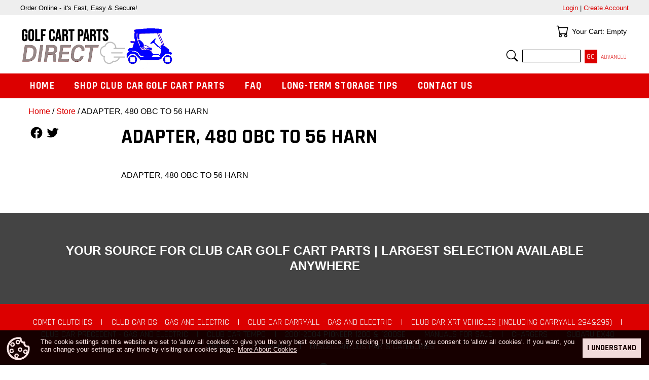

--- FILE ---
content_type: text/css
request_url: https://golfcartpartsdirect.com/media/skins/css/all.min.css?v=1714753476
body_size: 65219
content:
/* +------------------------------------------------------------+ */
/* | Document Styles                                            | */
/* +------------------------------------------------------------+ */

html    {height: 100%;}
body    {font-size: 1em; font-weight: normal; text-align: left; margin: 0; padding: 0; height: 100%;}
a       {text-decoration: none;}
a:hover {text-decoration: underline;}

body, input, select, option, textarea {font-family: Arial, Helvetica, sans-serif;}

/* +------------------------------------------------------------+ */
/* | System Divs                                                | */
/* +------------------------------------------------------------+ */

#kcontent, #ktitle {position: relative;}

#kdebug {clear: both; font-family: Courier, 'Courier New', monospace; font-size: .8em; padding: 1em .5em 1em .5em; margin: 2em 0 0 0;}

/* +------------------------------------------------------------+ */
/* | Wrapped Document Elements                                  | */
/* +------------------------------------------------------------+ */

.kwrap {line-height: 1.25;}

.kwrap p {padding: 0; margin: 0 0 1em 0;}
.kwrap p:last-child {margin-bottom: .5em;}

.kwrap img {border: none;}

.kwrap sup {font-size: .6em; position: relative; top: .1em; padding-left: .1em;}

.kwrap form {margin: 0 0 1em 0;}
.kwrap fieldset {border: 0; padding: 0; margin: 0;}
.kwrap legend {display: none;}
.kwrap label {display: none;}

.kwrap hr {border: 0; height: 1px; width: 100%;}
.kwrap h1 {font-size: 1.8em; font-weight: bold; margin: 1em 0 .4em 0;}
.kwrap h2 {font-size: 1.5em; font-weight: bold; margin: 1em 0 .4em 0;}
.kwrap h1:first-child, .kwrap h2:first-child {margin-top: 0;}

.kwrap input[type="checkbox"], .kwrap input[type="radio"] {margin: .1em 0 0 0; font-size: 1em;}
.kwrap input[type="text"], .kwrap input[type="password"], .kwrap select, .kwrap textarea {box-sizing: border-box; padding: .5em; margin: 0 .5em .5em 0; font-size: 1em;}
.kwrap input[type="file"] {margin: 0 .5em .5em 0; font-size: 1em;}
.kwrap input[type="text"], .kwrap input[type="password"] {width: 16em; max-width: 90%;}
.kwrap input[type="submit"], .kwrap input[type="reset"] {cursor: pointer; box-sizing: border-box; padding: .5em; margin: 0 .5em .5em 0; font-size: 1em;}
.kwrap textarea {width: 90%;}
.kwrap select {max-width: 90%; min-width: 6em; padding: .4em .5em .5em .5em;}
.kwrap *:focus {outline: 0;}

/* +------------------------------------------------------------+ */
/* | Flex                                                       | */
/* +------------------------------------------------------------+ */

.kflex {display: flex; flex-direction: column; flex-wrap: wrap;}

@media all and (max-width: 599px) {

     .kflex1thin {order: 1;}
     .kflex2thin {order: 2;}
     .kflex3thin {order: 3;}
     .kflex4thin {order: 4;}

}

@media all and (min-width: 600px) and (max-width: 959px) {

     .kflex {flex-direction: row;}

     .kflex1mid {order: 1;}
     .kflex2mid {order: 2;}
     .kflex3mid {order: 3;}
     .kflex4mid {order: 4;}

}

@media all and (min-width: 960px) {

     .kflex {flex-direction: row;}

     .kflex1wide {order: 1;}
     .kflex2wide {order: 2;}
     .kflex3wide {order: 3;}
     .kflex4wide {order: 4;}

}

/* +------------------------------------------------------------+ */
/* | Grid                                                       | */
/* +------------------------------------------------------------+ */

.kgrid2col, .kgrid3col, .kgridsep, .kgridcol {box-sizing: border-box; width: 100%; padding: 0; margin: 0; display: block;}
.kgrid2col, .kgrid3col, .kgridsep, .kgridcol {display: flex; flex-direction: column; flex-wrap: wrap;}

.kgrid2col::after, .kgrid3col::after, .kgridsep::after, .kgridcol::after {content: ''; display: block; clear: both; height: 0;}

.kgridslide {position: relative; flex-direction: row; flex-wrap: nowrap;}

.kgridslide > .kgridbox {flex-shrink: 0;}

.kgridbox {box-sizing: border-box; width: 100%; margin: 0;}

.kgridsep > .kgridbox {margin-bottom: .5em;}

/* +------------------------------------------------------------+ */
/* | Grid Thin Breakpoint (Mobile First) Specific               | */
/* +------------------------------------------------------------+ */

@media all and (max-width: 599px) {

     .kgridsep.kgrid8, .kgridsep.kgrid7, .kgridsep.kgrid6, .kgridsep.kgrid5, .kgridcol.kgrid8, .kgridcol.kgrid7, .kgridcol.kgrid6, .kgridcol.kgrid5 {flex-direction: row;}

     .kgrid8 > .kgridbox, .kgrid7 > .kgridbox, .kgrid6 > .kgridbox, .kgrid5 > .kgridbox {float: left;}

     .kgrid8 > .kgridbox:nth-child(2n+1), .kgrid7 > .kgridbox:nth-child(2n+1), .kgrid6 > .kgridbox:nth-child(2n+1), .kgrid5 > .kgridbox:nth-child(2n+1) {clear: left;}

     .kgridsep.kgrid8 > .kgridbox, .kgridsep.kgrid7 > .kgridbox, .kgridsep.kgrid6 > .kgridbox, .kgridsep.kgrid5 > .kgridbox {margin-right: 4%; width: 48%;}

     .kgridsep.kgrid8 > .kgridbox:nth-child(2n+2), .kgridsep.kgrid7 > .kgridbox:nth-child(2n+2), .kgridsep.kgrid6 > .kgridbox:nth-child(2n+2), .kgridsep.kgrid5 > .kgridbox:nth-child(2n+2) {margin-right: 0;}

     .kgridcol.kgrid8 > .kgridbox, .kgridcol.kgrid7 > .kgridbox, .kgridcol.kgrid6 > .kgridbox, .kgridcol.kgrid5 > .kgridbox {width: 50%;}

     .kgridslide.kgridsep > .kgridbox {clear: none !important; margin-right: 4% !important; margin-bottom: 0 !important;}

     .kdispwide, .kdispmid {display: none;}
     .kdispthin            {display: block;}

     .kgridlpadthin {padding-left: .5em;}
     .kgridrpadthin {padding-right: .5em;}

}

/* +------------------------------------------------------------+ */
/* | Grid Mid Breakpoint                                        | */
/* +------------------------------------------------------------+ */

@media all and (min-width: 600px) and (max-width: 959px) {

     .kgrid2col, .kgrid3col, .kgridsep, .kgridcol {flex-direction: row;}

     .kgridbox           {float: left;}
     .kgrid1 > .kgridbox {float: none;}

     .kgridxcol05 {width: 5%;}
     .kgridxcol10 {width: 10%;}
     .kgridxcol15 {width: 15%;}
     .kgridxcol20 {width: 20%;}
     .kgridxcol25 {width: 25%;}
     .kgridxcol30 {width: 30%;}
     .kgridxcol35 {width: 35%;}
     .kgridxcol40 {width: 40%;}
     .kgridxcol45 {width: 45%;}
     .kgridxcol50 {width: 50%;}
     .kgridxcol55 {width: 55%;}
     .kgridxcol60 {width: 60%;}
     .kgridxcol65 {width: 65%;}
     .kgridxcol70 {width: 70%;}
     .kgridxcol75 {width: 75%;}
     .kgridxcol80 {width: 80%;}
     .kgridxcol85 {width: 85%;}
     .kgridxcol90 {width: 90%;}
     .kgridxcol95 {width: 95%;}

     .kgrid3col > .kgridbox:nth-child(1) {width: 66%;}
     .kgrid3col > .kgridbox:nth-child(2) {width: 33%;}
     .kgrid3col > .kgridbox:nth-child(3) {width: 100%; clear: left;}

     .kgrid2col.kgridmidsplit > .kgridbox, 
     .kgrid3col.kgridmidsplit > .kgridbox {width: 100%; clear: left;}

     .kgrid8 > .kgridbox:nth-child(4n+1), .kgrid7 > .kgridbox:nth-child(4n+1), .kgrid6 > .kgridbox:nth-child(3n+1), .kgrid5 > .kgridbox:nth-child(3n+1), 
     .kgrid4 > .kgridbox:nth-child(4n+1), .kgrid3 > .kgridbox:nth-child(3n+1), .kgrid2 > .kgridbox:nth-child(2n+1) {clear: left;}

     .kgridsep.kgrid8 > .kgridbox {margin-right: 2%; width: 23.5%;}
     .kgridsep.kgrid7 > .kgridbox {margin-right: 2%; width: 23.5%;}
     .kgridsep.kgrid6 > .kgridbox {margin-right: 2%; width: 32%;}
     .kgridsep.kgrid5 > .kgridbox {margin-right: 2%; width: 32%;}
     .kgridsep.kgrid4 > .kgridbox {margin-right: 2%; width: 23.5%;}
     .kgridsep.kgrid3 > .kgridbox {margin-right: 2%; width: 32%;}
     .kgridsep.kgrid2 > .kgridbox {margin-right: 2%; width: 49%;}

     .kgridsep.kgrid8 > .kgridbox:nth-child(4n+4), .kgridsep.kgrid7 > .kgridbox:nth-child(4n+4), .kgridsep.kgrid6 > .kgridbox:nth-child(3n+3), .kgridsep.kgrid5 > .kgridbox:nth-child(3n+3), 
     .kgridsep.kgrid4 > .kgridbox:nth-child(4n+4), .kgridsep.kgrid3 > .kgridbox:nth-child(3n+3), .kgridsep.kgrid2 > .kgridbox:nth-child(2n+2) {margin-right: 0;}

     .kgridcol.kgrid8 > .kgridbox {width: 25%;}
     .kgridcol.kgrid7 > .kgridbox {width: 25%;}
     .kgridcol.kgrid6 > .kgridbox {width: 33.33333333%;}
     .kgridcol.kgrid5 > .kgridbox {width: 33.33333333%;}
     .kgridcol.kgrid4 > .kgridbox {width: 25%;}
     .kgridcol.kgrid3 > .kgridbox {width: 33.33333333%;}
     .kgridcol.kgrid2 > .kgridbox {width: 50%;}

     .kgridmidthin .kgridbox {width: 100% !important; clear: left !important; margin-right: 0 !important;}

     .kgridmidthin .kgrid8 > .kgridbox, .kgridmidthin .kgrid7 > .kgridbox, .kgridmidthin .kgrid6 > .kgridbox, .kgridmidthin .kgrid5 > .kgridbox {float: left !important; clear: none !important;}
     .kgridmidthin .kgrid8 > .kgridbox:nth-child(2n+1), .kgridmidthin .kgrid7 > .kgridbox:nth-child(2n+1), .kgridmidthin .kgrid6 > .kgridbox:nth-child(2n+1), .kgridmidthin .kgrid5 > .kgridbox:nth-child(2n+1) {clear: left !important;}

     .kgridmidthin .kgridsep.kgrid8 > .kgridbox, .kgridmidthin .kgridsep.kgrid7 > .kgridbox, .kgridmidthin .kgridsep.kgrid6 > .kgridbox, .kgridmidthin .kgridsep.kgrid5 > .kgridbox {margin-right: 2% !important; width: 49% !important;}
     .kgridmidthin .kgridsep.kgrid8 > .kgridbox:nth-child(2n+2), .kgridmidthin .kgridsep.kgrid7 > .kgridbox:nth-child(2n+2), .kgridmidthin .kgridsep.kgrid6 > .kgridbox:nth-child(2n+2), .kgridmidthin .kgridsep.kgrid5 > .kgridbox:nth-child(2n+2) {margin-right: 0 !important;}

     .kgridmidthin .kgridcol.kgrid8 > .kgridbox, .kgridmidthin .kgridcol.kgrid7 > .kgridbox, .kgridmidthin .kgridcol.kgrid6 > .kgridbox, .kgridmidthin .kgridcol.kgrid5 > .kgridbox {width: 50% !important;}

     .kgridmidhalf .kgridsep:not(.kgrid1) > .kgridbox {margin-right: 2% !important; width: 49% !important; clear: none !important;}
     .kgridmidhalf .kgridsep:not(.kgrid1):not(.kgridslide) > .kgridbox:nth-child(2n+2) {margin-right: 0 !important; clear: left !important;}

     .kgridmidhalf .kgridcol:not(.kgrid1) > .kgridbox {width: 50% !important; clear: none !important; margin-right: 0 !important;}
     .kgridmidhalf .kgridcol:not(.kgrid1):not(.kgridslide) > .kgridbox:nth-child(2n+1) {clear: left !important;}

     .kgridslide.kgridsep > .kgridbox {clear: none !important; margin-bottom: 0 !important; margin-right: 2% !important;}

     .kdispthin, .kdispwide {display: none;}
     .kdispmid              {display: block;}

     .kgridlpadmid {padding-left: .5em;}
     .kgridrpadmid {padding-right: .5em;}

}

/* +------------------------------------------------------------+ */
/* | Grid Wide Breakpoint                                       | */
/* +------------------------------------------------------------+ */

@media all and (min-width: 960px) {

     .kgrid2col, .kgrid3col, .kgridsep, .kgridcol {flex-direction: row;}

     .kgridbox           {float: left;}
     .kgrid1 > .kgridbox {float: none;}

     .kgridxcol05 {width: 5%;}
     .kgridxcol10 {width: 10%;}
     .kgridxcol15 {width: 15%;}
     .kgridxcol20 {width: 20%;}
     .kgridxcol25 {width: 25%;}
     .kgridxcol30 {width: 30%;}
     .kgridxcol35 {width: 35%;}
     .kgridxcol40 {width: 40%;}
     .kgridxcol45 {width: 45%;}
     .kgridxcol50 {width: 50%;}
     .kgridxcol55 {width: 55%;}
     .kgridxcol60 {width: 60%;}
     .kgridxcol65 {width: 65%;}
     .kgridxcol70 {width: 70%;}
     .kgridxcol75 {width: 75%;}
     .kgridxcol80 {width: 80%;}
     .kgridxcol85 {width: 85%;}
     .kgridxcol90 {width: 90%;}
     .kgridxcol95 {width: 95%;}

     .kgrid8 > .kgridbox:nth-child(8n+1), .kgrid7 > .kgridbox:nth-child(7n+1), .kgrid6 > .kgridbox:nth-child(6n+1), .kgrid5 > .kgridbox:nth-child(5n+1), 
     .kgrid4 > .kgridbox:nth-child(4n+1), .kgrid3 > .kgridbox:nth-child(3n+1), .kgrid2 > .kgridbox:nth-child(2n+1) {clear: left;}

     .kgridsep.kgrid8 > .kgridbox {margin-right: 1.5%; width: 11.1875%;}
     .kgridsep.kgrid7 > .kgridbox {margin-right: 1.5%; width: 13%;}
     .kgridsep.kgrid6 > .kgridbox {margin-right: 1.5%; width: 15.41666667%;}
     .kgridsep.kgrid5 > .kgridbox {margin-right: 1.5%; width: 18.8%;}
     .kgridsep.kgrid4 > .kgridbox {margin-right: 1.5%; width: 23.875%;}
     .kgridsep.kgrid3 > .kgridbox {margin-right: 1.5%; width: 32.33333333%;}
     .kgridsep.kgrid2 > .kgridbox {margin-right: 1.5%; width: 49.25%;}

     .kgridsep.kgrid8 > .kgridbox:nth-child(8n+8), .kgridsep.kgrid7 > .kgridbox:nth-child(7n+7), .kgridsep.kgrid6 > .kgridbox:nth-child(6n+6), .kgridsep.kgrid5 > .kgridbox:nth-child(5n+5), 
     .kgridsep.kgrid4 > .kgridbox:nth-child(4n+4), .kgridsep.kgrid3 > .kgridbox:nth-child(3n+3), .kgridsep.kgrid2 > .kgridbox:nth-child(2n+2) {margin-right: 0;}

     .kgridcol.kgrid8 > .kgridbox {width: 12.5%;}
     .kgridcol.kgrid7 > .kgridbox {width: 14.28571428%;}
     .kgridcol.kgrid6 > .kgridbox {width: 16.66666666%;}
     .kgridcol.kgrid5 > .kgridbox {width: 20%;}
     .kgridcol.kgrid4 > .kgridbox {width: 25%;}
     .kgridcol.kgrid3 > .kgridbox {width: 33.33333333%;}
     .kgridcol.kgrid2 > .kgridbox {width: 50%;}

     .kgridwidethin .kgridbox {width: 100% !important; clear: left !important; margin-right: 0 !important;}

     .kgridwidethin .kgrid8 > .kgridbox, .kgridwidethin .kgrid7 > .kgridbox, .kgridwidethin .kgrid6 > .kgridbox, .kgridwidethin .kgrid5 > .kgridbox {float: left !important; clear: none !important;}
     .kgridwidethin .kgrid8 > .kgridbox:nth-child(2n+1), .kgridwidethin .kgrid7 > .kgridbox:nth-child(2n+1), .kgridwidethin .kgrid6 > .kgridbox:nth-child(2n+1), .kgridwidethin .kgrid5 > .kgridbox:nth-child(2n+1) {clear: left !important;}

     .kgridwidethin .kgridsep.kgrid8 > .kgridbox, .kgridwidethin .kgridsep.kgrid7 > .kgridbox, .kgridwidethin .kgridsep.kgrid6 > .kgridbox, .kgridwidethin .kgridsep.kgrid5 > .kgridbox {margin-right: 2% !important; width: 49% !important;}
     .kgridwidethin .kgridsep.kgrid8 > .kgridbox:nth-child(2n+2), .kgridwidethin .kgridsep.kgrid7 > .kgridbox:nth-child(2n+2), .kgridwidethin .kgridsep.kgrid6 > .kgridbox:nth-child(2n+2), .kgridwidethin .kgridsep.kgrid5 > .kgridbox:nth-child(2n+2) {margin-right: 0 !important;}

     .kgridwidethin .kgridcol.kgrid8 > .kgridbox, .kgridwidethin .kgridcol.kgrid7 > .kgridbox, .kgridwidethin .kgridcol.kgrid6 > .kgridbox, .kgridwidethin .kgridcol.kgrid5 > .kgridbox {width: 50% !important;}

     .kgridwidehalf .kgridsep:not(.kgrid1) > .kgridbox {margin-right: 1.5% !important; width: 48.5% !important; clear: none !important;}
     .kgridwidehalf .kgridsep:not(.kgrid1):not(.kgridslide) > .kgridbox:nth-child(2n+2) {margin-right: 0 !important; clear: left !important;}

     .kgridwidehalf .kgridcol:not(.kgrid1) > .kgridbox {width: 50% !important; clear: none !important; margin-right: 0 !important;}
     .kgridwidehalf .kgridcol:not(.kgrid1):not(.kgridslide) > .kgridbox:nth-child(2n+1) {clear: left !important;}

     .kgridwidehalf .kgrid3col > .kgridbox:nth-child(1) {width: 66% !important;}
     .kgridwidehalf .kgrid3col > .kgridbox:nth-child(2) {width: 33% !important;}
     .kgridwidehalf .kgrid3col > .kgridbox:nth-child(3) {width: 100% !important; clear: left !important;}

     .kgridslide.kgridsep > .kgridbox {clear: none !important; margin-bottom: 0 !important; margin-right: 1.5% !important;}

     .kdispthin, .kdispmid {display: none;}
     .kdispwide            {display: block;}

     .kgridlpadwide {padding-left: .5em;}
     .kgridrpadwide {padding-right: .5em;}

}

/* +------------------------------------------------------------+ */
/* | Icon Classes                                               | */
/* +------------------------------------------------------------+ */

.kicon {background-image: url('../images/full-sprite.png'); background-size: 200% auto; background-position-x: left; background-position-y: 0; background-repeat: no-repeat; width: 100%; height: 100%; display: block;}
.kicon:not(.kicon_icon-tooltip) {text-indent: 200%; white-space: nowrap; overflow: hidden;}

.kthemeinvert .kicon {background-position-x: right;}

.kicon_wrapwidget    {width: 2em; height: 2em; float: left;}
.kicon_wrapsmall     {width: 1em; height: 1em; float: left;}
.kicon_wrapsmallplus {width: 1.25em; height: 1.25em; float: left;}
.kicon_wrapmid       {width: 2em; height: 2em; float: left;}
.kicon_wrapmodal     {width: 2em; height: 2em; float: right;}
.kicon_wraplarge     {width: 4em; height: 4em; float: left;}

.kicon_default {background-position-y: 0.000000%;}
.kicon_currency-AUD {background-position-y: 1.052632%;}
.kicon_currency-CAD {background-position-y: 2.105263%;}
.kicon_currency-CHF {background-position-y: 3.157895%;}
.kicon_currency-EUR {background-position-y: 4.210526%;}
.kicon_currency-GBP {background-position-y: 5.263158%;}
.kicon_currency-JPY {background-position-y: 6.315789%;}
.kicon_currency-USD {background-position-y: 7.368421%;}
.kicon_icon-accountaddbook {background-position-y: 8.421053%;}
.kicon_icon-accountaffiliate {background-position-y: 9.473684%;}
.kicon_icon-accountcontact {background-position-y: 10.526316%;}
.kicon_icon-accountemail {background-position-y: 11.578947%;}
.kicon_icon-accountlogout {background-position-y: 12.631579%;}
.kicon_icon-accountloyalty {background-position-y: 13.684211%;}
.kicon_icon-accountorders {background-position-y: 14.736842%;}
.kicon_icon-accountpassword {background-position-y: 15.789474%;}
.kicon_icon-accountsubscript {background-position-y: 16.842105%;}
.kicon_icon-accountupdate {background-position-y: 17.894737%;}
.kicon_icon-accountupgrade {background-position-y: 18.947368%;}
.kicon_icon-accountusername {background-position-y: 20.000000%;}
.kicon_icon-accountwholesale {background-position-y: 21.052632%;}
.kicon_icon-cart {background-position-y: 22.105263%;}
.kicon_icon-circleminus {background-position-y: 23.157895%;}
.kicon_icon-circleplus {background-position-y: 24.210526%;}
.kicon_icon-close {background-position-y: 25.263158%;}
.kicon_icon-custompackage {background-position-y: 26.315789%;}
.kicon_icon-delete {background-position-y: 27.368421%;}
.kicon_icon-disallowdiscount {background-position-y: 28.421053%;}
.kicon_icon-dot {background-position-y: 29.473684%;}
.kicon_icon-dotshoriz {background-position-y: 30.526316%;}
.kicon_icon-dotsvert {background-position-y: 31.578947%;}
.kicon_icon-edit {background-position-y: 32.631579%;}
.kicon_icon-freeshipping {background-position-y: 33.684211%;}
.kicon_icon-kmiwindows {background-position-y: 34.736842%;}
.kicon_icon-menu {background-position-y: 35.789474%;}
.kicon_icon-menualt {background-position-y: 36.842105%;}
.kicon_icon-move {background-position-y: 37.894737%;}
.kicon_icon-notification {background-position-y: 38.947368%;}
.kicon_icon-openclose {background-position-y: 40.000000%;}
.kicon_icon-packagedeal {background-position-y: 41.052632%;}
.kicon_icon-paginate {background-position-y: 42.105263%;}
.kicon_icon-pdf {background-position-y: 43.157895%;}
.kicon_icon-phone {background-position-y: 44.210526%;}
.kicon_icon-print {background-position-y: 45.263158%;}
.kicon_icon-prodfilter {background-position-y: 46.315789%;}
.kicon_icon-quotelist {background-position-y: 47.368421%;}
.kicon_icon-rebate {background-position-y: 48.421053%;}
.kicon_icon-reviewstarhalf {background-position-y: 49.473684%;}
.kicon_icon-reviewstaroff {background-position-y: 50.526316%;}
.kicon_icon-reviewstaron {background-position-y: 51.578947%;}
.kicon_icon-shipping {background-position-y: 52.631579%;}
.kicon_icon-sort {background-position-y: 53.684211%;}
.kicon_icon-specialoffer {background-position-y: 54.736842%;}
.kicon_icon-stocknotification {background-position-y: 55.789474%;}
.kicon_icon-tabs {background-position-y: 56.842105%;}
.kicon_icon-tooltip {background-position-y: 57.894737%;}
.kicon_icon-video {background-position-y: 58.947368%;}
.kicon_icon-view {background-position-y: 60.000000%;}
.kicon_icon-wishlist {background-position-y: 61.052632%;}
.kicon_social-facebook {background-position-y: 62.105263%;}
.kicon_social-googleplus {background-position-y: 63.157895%;}
.kicon_social-instagram {background-position-y: 64.210526%;}
.kicon_social-linkedin {background-position-y: 65.263158%;}
.kicon_social-pinterest {background-position-y: 66.315789%;}
.kicon_social-twitter {background-position-y: 67.368421%;}
.kicon_social-youtube {background-position-y: 68.421053%;}
.kicon_widget-account {background-position-y: 69.473684%;}
.kicon_widget-banneradverts {background-position-y: 70.526316%;}
.kicon_widget-bannermain {background-position-y: 71.578947%;}
.kicon_widget-breadcrumbs {background-position-y: 72.631579%;}
.kicon_widget-cart {background-position-y: 73.684211%;}
.kicon_widget-categories {background-position-y: 74.736842%;}
.kicon_widget-companyinfo {background-position-y: 75.789474%;}
.kicon_widget-cookieinfo {background-position-y: 76.842105%;}
.kicon_widget-currency {background-position-y: 77.894737%;}
.kicon_widget-googletrusted {background-position-y: 78.947368%;}
.kicon_widget-loyaltypointsmult {background-position-y: 80.000000%;}
.kicon_widget-menustore {background-position-y: 81.052632%;}
.kicon_widget-miniaccount {background-position-y: 82.105263%;}
.kicon_widget-pages {background-position-y: 83.157895%;}
.kicon_widget-search {background-position-y: 84.210526%;}
.kicon_widget-social {background-position-y: 85.263158%;}
.kicon_slide-right {background-position-y: 86.315789%;}
.kicon_slide-left {background-position-y: 87.368421%;}
.kicon_modal-close {background-position-y: 88.421053%;}
.kicon_icon-custom01 {background-position-y: 89.473684%;}
.kicon_icon-custom02 {background-position-y: 90.526316%;}
.kicon_icon-custom03 {background-position-y: 91.578947%;}
.kicon_icon-custom04 {background-position-y: 92.631579%;}
.kicon_icon-custom05 {background-position-y: 93.684211%;}
.kicon_icon-custom06 {background-position-y: 94.736842%;}
.kicon_icon-custom07 {background-position-y: 95.789474%;}
.kicon_icon-custom08 {background-position-y: 96.842105%;}
.kicon_icon-custom09 {background-position-y: 97.894737%;}
.kicon_icon-custom10 {background-position-y: 98.947368%;}
.kicon_icon-custom11 {background-position-y: 100.000000%;}

/* +------------------------------------------------------------+ */
/* | Widgets                                                    | */
/* +------------------------------------------------------------+ */

.kwidgetwrap.kgridsep > .kgridbox {margin-bottom: 1em;}

.kwidget_box, .kwidget_box > div {box-sizing: border-box; line-height: 1;}

.kwidget_inline, .kwidget_inline > div, .kwidget_inline .kwidget_box {float: left;}

.kwidget_boxicon   {float: left; display: block; width: 2em; height: 2em;}
.kwidget_boxicon a {display: block;}

.kwidget_boxtext {display: block; overflow: hidden; white-space: nowrap; padding: .5em .25em .5em .25em; font-weight: bold;}

.kwidget_boxcontent {display: none; clear: both;}

.kwidget_boxcontent ul {list-style: none; margin: 0; padding: 0; box-sizing: border-box;}
.kwidget_boxcontent li {list-style: none; margin: 0; padding: 0; box-sizing: border-box;}
.kwidget_boxcontent li ul {display: none;}
.kwidget_boxcontent a {box-sizing: border-box;}

.kwidget_boxcontent li a {display: block; box-sizing: border-box; width: 100%; height: 100%; padding: .25em;}

.kwidget_hoverbox {display: none; padding: 0; margin-top: .25em; position: absolute; max-width: 100%; text-align: left; z-index: 9001; box-sizing: border-box;}

.kwidget_content .kwidget_boxicon, .kwidget_content .kwidget_boxtext {display: none;}
.kwidget_content .kwidget_boxcontent {display: block; line-height: 1.25; position: relative;}

.kwidget_expandedi .kwidget_boxicon a {cursor: default;}
.kwidget_expandedi .kwidget_boxcontent {display: block; padding: .5em 2em .5em 0; line-height: 1.25; font-size: .9em;}

.kwidget_expandedh .kwidget_boxicon {display: none;}
.kwidget_expandedh .kwidget_boxtext {padding-left: 0; padding-right: 0;}
.kwidget_expandedh .kwidget_boxcontent {display: block; padding: .5em 2em .5em 0; line-height: 1.25; font-size: .9em;}

.kwidget_iconcollapsed .kwidget_box {float: left;}
.kwidget_iconcollapsed .kwidget_boxtext {display: none;}
.kwidget_iconcollapsed .kwidget_boxcontent {padding: 0; float: left; clear: none;}
.kwidget_iconcollapsed .kwidget_boxcontent > ul {font-size: .9em;}
.kwidget_iconcollapsed .kwidget_boxcontent .kwidget_padmin {padding: .25em; font-size: .9em;}
.kwidget_iconcollapsed .kwidget_boxcontent .kwidget_padmax {padding: .6em .25em .6em .25em; font-size: .9em;}
.kwidget_iconcollapsed .kwidget_padmax .kwidget_hoverbox {margin-top: .6em;}

.kwidget_iconexpanded .kwidget_box {float: left;}
.kwidget_iconexpanded .kwidget_boxtext {display: none;}
.kwidget_iconexpanded .kwidget_boxcontent {display: block; padding: 0; float: left; clear: none;}
.kwidget_iconexpanded .kwidget_boxcontent > ul {font-size: .9em;}
.kwidget_iconexpanded .kwidget_boxcontent .kwidget_padmin {padding: .25em; font-size: .9em;}
.kwidget_iconexpanded .kwidget_boxcontent .kwidget_padmax {padding: .6em .25em .6em .25em; font-size: .9em;}
.kwidget_iconexpanded .kwidget_padmax .kwidget_hoverbox {margin-top: .6em;}

.kwidget_icondrop {float: left; width: 2em; height: 2em;}
.kwidget_icondrop .kwidget_boxtext {display: none;}
.kwidget_icondrop .kwidget_boxcontent {display: none; z-index: 9000; margin-top: 2em; left: 0; width: 100%; max-width: none; padding: 0; position: absolute;}
.kwidget_icondrop .kwidget_boxcontent > ul {font-size: .9em;}
.kwidget_icondrop .kwidget_boxcontent .kwidget_padmin {padding: .25em; font-size: .9em;}
.kwidget_icondrop .kwidget_boxcontent .kwidget_padmax {padding: .6em; font-size: .9em;}
.kwidget_icondrop:hover .kwidget_boxcontent.kwidget_hover {display: block;}
.kwidget_icondrop .kwidget_boxcontent li a {padding: .5em;}
.kwidget_icondrop .kwidget_hoverbox {position: relative;}
.kwidget_icondrop .kwidget_padmax .kwidget_hoverbox {margin-top: .6em;}

.kwidget_fulldrop {float: left; width: 2em; min-height: 2em;}
.kwidget_fulldrop .kwidget_boxtext {display: none;}
.kwidget_fulldrop .kwidget_boxcontent {display: none; z-index: 9000; margin-top: 2em; left: 0; width: 100%; max-width: none; padding: 0; position: absolute;}
.kwidget_fulldrop .kwidget_boxcontent > ul {font-size: .9em;}
.kwidget_fulldrop .kwidget_boxcontent .kwidget_padmin {padding: .25em; font-size: .9em;}
.kwidget_fulldrop .kwidget_boxcontent .kwidget_padmax {padding: .6em; font-size: .9em;}
.kwidget_fulldrop:hover .kwidget_boxcontent.kwidget_hover {display: block;}
.kwidget_fulldrop .kwidget_boxcontent li a {padding: .5em;}
.kwidget_fulldrop .kwidget_hoverbox {position: relative;}
.kwidget_fulldrop .kwidget_padmax .kwidget_hoverbox {margin-top: .6em;}
.kwidget_fulldrop .kwidget_boxcontent ul > li > div.kwidget_hoverbox {padding: .5em; font-size: .9em; margin: 0; left: 0; line-height: 1.25; width: 100%;}

.kwidget_box form {margin: 0;}
.kwidget_box input[type="checkbox"], .kwidget_box input[type="radio"] {margin: 0;}
.kwidget_box input[type="text"], .kwidget_box input[type="password"], .kwidget_box input[type="submit"], .kwidget_box input[type="reset"], .kwidget_box select, .kwidget_box textarea {margin: 0 .25em 0 0; padding: .25em;}
.kwidget_box input[type="file"] {margin: 0 .25em 0 0;}
.kwidget_box input[type="text"], .kwidget_box input[type="password"] {width: 8em;}
.kwidget_box select {padding: .20em .25em .20em .25em;}

.kwidget_boxcontent.kwidget_click li ul li a {padding-left: .7em; font-size: .8em;}
.kwidget_boxcontent.kwidget_click li ul li ul li a {padding-left: 1.4em; font-size: .8em;}

.kwidget_boxcontent.kwidget_click li ul li a::before {content: '\2022'; display: inline-block; padding-right: .4em;}

/* +------------------------------------------------------------+ */
/* | Widgets at Grid Breakpoint Mid                             | */
/* +------------------------------------------------------------+ */

@media all and (min-width: 600px) and (max-width: 959px) {

     .kwidget_midwide .kwidget_expandedi .kwidget_boxcontent {padding-right: 0;}
     .kwidget_midwide .kwidget_expandedh .kwidget_boxcontent {padding-right: 0;}

     .kwidget_icondrop .kwidget_boxcontent {width: 14em; left: auto !important;}
     .kwidget_fulldrop .kwidget_boxcontent {width: 14em; left: auto !important;}

     .kwidget_midwide .kwidget_fulldrop {width: auto;}
     .kwidget_midwide .kwidget_fulldrop .kwidget_boxicon, .kwidget_midwide .kwidget_fulldrop .kwidget_boxtext {display: none !important;}
     .kwidget_midwide .kwidget_fulldrop .kwidget_hoverbox {position: absolute;}
     .kwidget_midwide .kwidget_fulldrop .kwidget_boxcontent {display: block !important; clear: none; width: auto !important; left: auto !important; min-height: 2em; margin-top: 0; z-index: 1; position: static;}
     .kwidget_midwide .kwidget_fulldrop .kwidget_boxcontent li a {padding: .5em !important; font-size: 1em !important;}
     .kwidget_midwide .kwidget_fulldrop .kwidget_boxcontent > ul {z-index: 9000; font-size: 1em;}
     .kwidget_midwide .kwidget_fulldrop .kwidget_boxcontent > ul > li {float: left; display: block; width: auto; width: auto; min-height: 2em; border-bottom: none;}
     .kwidget_midwide .kwidget_fulldrop .kwidget_boxcontent > ul > li > ul {font-size: .9em;}
     .kwidget_midwide .kwidget_fulldrop li ul {display: none; position: absolute; z-index: 9001; width: 14em;}
     .kwidget_midwide .kwidget_fulldrop li ul li ul {margin: -1.5em  0 0 13.5em; z-index: 9002;}
     .kwidget_midwide .kwidget_fulldrop .kwidget_boxcontent.kwidget_hover ul > li:hover > ul {display: block;}
     .kwidget_midwide .kwidget_fulldrop .kwidget_boxcontent.kwidget_hover ul > li:hover > div.kwidget_hoverbox {display: block;}

     .kwidget_midwide .kwidget_fulldrop .kwidget_boxcontent .kwidget_padmax {font-size: 1em;}

     .kwidget_midwide .kwidget_boxcontent.kwidget_click li ul li a::before {content: none;}

}

/* +------------------------------------------------------------+ */
/* | Widgets at Grid Breakpoint Wide                            | */
/* +------------------------------------------------------------+ */

@media all and (min-width: 960px) {

     .kwidget_expandedi .kwidget_boxcontent {padding-right: 0;}
     .kwidget_expandedh .kwidget_boxcontent {padding-right: 0;}

     .kwidget_icondrop .kwidget_boxcontent {width: 14em; left: auto !important;}

     .kwidget_fulldrop {width: auto;}
     .kwidget_fulldrop .kwidget_boxicon, .kwidget_fulldrop .kwidget_boxtext {display: none !important;}
     .kwidget_fulldrop .kwidget_hoverbox {position: absolute;}
     .kwidget_fulldrop .kwidget_boxcontent {display: block !important; clear: none; width: auto !important; left: auto !important; min-height: 2em; margin-top: 0; z-index: 1; position: static;}
     .kwidget_fulldrop .kwidget_boxcontent li a {padding: .5em !important; font-size: 1em !important;}
     .kwidget_fulldrop .kwidget_boxcontent > ul {z-index: 9000; font-size: 1em;}
     .kwidget_fulldrop .kwidget_boxcontent > ul > li {float: left; display: block; width: auto; width: auto; min-height: 2em; border-bottom: none;}
     .kwidget_fulldrop .kwidget_boxcontent > ul > li > ul {font-size: .9em;}
     .kwidget_fulldrop li ul {display: none; position: absolute; z-index: 9001; width: 14em;}
     .kwidget_fulldrop li ul li ul {margin: -2em  0 0 13.5em; z-index: 9002;}
     .kwidget_fulldrop .kwidget_boxcontent.kwidget_hover ul > li:hover > ul {display: block;}
     .kwidget_fulldrop .kwidget_boxcontent.kwidget_hover ul > li:hover > div.kwidget_hoverbox {display: block;}

     .kwidget_fulldrop .kwidget_boxcontent .kwidget_padmax {font-size: 1em;}

     .kwidget_boxcontent.kwidget_click li ul li a::before {content: none;}

}

/* +------------------------------------------------------------+ */
/* | Common Divs (Padding, Sizing, Margins)                     | */
/* +------------------------------------------------------------+ */

.klearfix::after {content: ''; display: block; clear: both; height: 0;}
.kshow {display: block !important;}

.klineheightreset {line-height: 1;}
.kinline {display: inline-block;}
.kcentered {margin: 0 auto 0 auto;}
.kpadded {padding: .5em;}
.kfloatleft {display: block; clear: both; float: left; margin: 0;}
.kfloatleftcn {display: block; clear: none; float: left; margin: 0;}
.kfloatright {display: block; clear: right; float: right; margin: 0;}
.kfloatrightcn {display: block; clear: none; float: right; margin: 0;}
.khoverbox {box-sizing: border-box; padding: .5em; overflow: auto; max-height: 18em; max-width: 18em; line-height: 1.25em;}

.khidden {display: none;}
.kcenter {text-align: center;}
.kright {text-align: right;}
.kstrong {font-weight: bold;}
.knostrong {font-weight: normal !important;}
.kbig {font-size: 1.2em;}
.kmid {font-size: .9em;}
.ksmall {font-size: .8em;}

.kpadvertmin {padding: .25em 0 .25em 0;}
.kpadvertmax {padding: .5em 0 .5em 0;}
.kpadvertmaxplus {padding: .75em 0 .75em 0;}

.ktopmarginqtr {margin-top: .25em !important;}
.ktopmarginhalf {margin-top: .5em !important;}
.ktopmarginfull {margin-top: 1em !important;}
.ktopmargindbl {margin-top: 2em !important;}
.ktopmarginnone {margin-top: 0 !important;}
.kleftmarginqtr {margin-left: .25em !important;}
.kleftmarginhalf {margin-left: .5em !important;}
.kleftmarginfull {margin-left: 1em !important;}
.kleftmargindbl {margin-left: 2em !important;}
.kbotmarginqtr {margin-bottom: .25em !important;}
.kbotmarginhalf {margin-bottom: .5em !important;}
.kbotmarginfull {margin-bottom: 1em !important;}
.kbotmargindbl {margin-bottom: 2em !important;}
.kbotmarginnone {margin-bottom: 0 !important;}
.krightmarginqtr {margin-right: .25em !important;}
.krightmarginhalf {margin-right: .5em !important;}
.krightmarginfull {margin-right: 1em !important;}
.krightmargindbl {margin-right: 2em !important;}

.kerror, .kconfirm, .knotify, .kcontainer {font-weight: bold; margin: 0 0 1em 0;}

.kborderedfield {box-sizing: border-box; width: 90%;}

/* +------------------------------------------------------------+ */
/* | Link Button                                                | */
/* +------------------------------------------------------------+ */

.kbutton {display: inline-block; cursor: pointer; box-sizing: border-box; padding: .5em; margin: 0; text-decoration: none;}
.kbutton:hover {text-decoration: none;}

/* +------------------------------------------------------------+ */
/* | Images                                                     | */
/* +------------------------------------------------------------+ */

.kimgnice {display: block; margin: 0; width: auto; max-width: 100%; height: auto; padding: 0;}
.kimgnicecenter {display: block; margin: 0 auto 0 auto; width: auto; max-width: 100%; height: auto; padding: 0;}
.kimgstretch {display: block; width: 100%; height: auto; margin: 0 auto 0 auto; padding: 0;}
.kimground {border-radius: 50%;}
.kimgrounded {border-radius: .25em;}

/* +------------------------------------------------------------+ */
/* | Menus                                                      | */
/* +------------------------------------------------------------+ */

.kmenu {margin: 0 0 1em 0;}
.kmenu ul {list-style: none; margin: 0; padding: 0;}
.kmenu li {list-style: none; margin: 0 0 .5em 0; padding: 0;}
.kmenu li:last-child {margin-bottom: 0;}

/* +------------------------------------------------------------+ */
/* | Banners                                                    | */
/* +------------------------------------------------------------+ */

.kbannerwrap {position: relative; clear: both;}
.kbanner {position: relative; display: block; width: 100%; height: auto;}
.kbanner img, .kbanner a {display: block; width: 100%; height: auto;}

.kbannercontwrap {position: relative; width: 100%; height: auto;}
.kbannercontl, .kbannercontr {box-sizing: border-box; width: 2em; height: 2em; float: left; position: absolute; top: 50%; margin-top: -1em; cursor: pointer; background-image: url('../images/full-sprite.png'); background-size: 200% auto; background-position-x: left; background-repeat: no-repeat; z-index: 999;}
.kbannercontl {background-position-y: 87.368421%;}
.kbannercontr {background-position-y: 86.315789%; right: 0;}

/* +------------------------------------------------------------+ */
/* | LinkWrap                                                   | */
/* +------------------------------------------------------------+ */

.klinkwrap {display: block; float: left; line-height: 1; margin: 0 .5em .5em 0; padding: .5em 0 .5em 0;}

/* +------------------------------------------------------------+ */
/* | Sliders                                                    | */
/* +------------------------------------------------------------+ */

.kslidewrap {position: relative;}
.kslidecontl, .kslidecontr {box-sizing: border-box; width: 2em; height: 2em; float: left; position: absolute; top: 50%; margin-top: -1em; cursor: pointer; background-image: url('../images/full-sprite.png'); background-size: 200% auto; background-position-x: left; background-repeat: no-repeat;}
.kslidecontl {background-position-y: 87.368421%;}
.kslidecontr {background-position-y: 86.315789%; right: 0;}
.kslide {box-sizing: border-box; margin: 0 4em 0 4em; overflow: hidden; position: relative;}

.kthemeinvert .kslidecontl, .kthemeinvert .kslidecontr {background-position-x: right;}

/* +------------------------------------------------------------+ */
/* | Accordions                                                  | */
/* +------------------------------------------------------------+ */

.kaccordwrap {margin-bottom: 2em;}
.kaccorditem {margin-bottom: .5em;}

.kaccordhead {cursor: pointer; font-size: 1.25em; padding: .5em; line-height: 2em;}
.kaccordheadtext {margin-right: 2em;}
.kaccordheadcontrol {width: 2em; height: 2em; float: right;}

.kaccordcontent {padding: .5em;}
.kaccordinner {font-size: .9em;}

/* +------------------------------------------------------------+ */
/* | Modals                                                     | */
/* +------------------------------------------------------------+ */

.kmodal {position: absolute; top: 10%; left: 0; z-index: 9003; width: 100%; display: none;}
.kmodalbox {position: relative; max-width: 90%; width: 40em; margin: 0 auto 0 auto;}
.kmodalbar {line-height: 1; height: 3em; position: relative;}
.kmodaltitle {font-weight: bold; padding: .5em; margin: 0 2em 0 0; overflow: hidden; white-space: nowrap; font-size: 1.5em;}
.kmodalclose {cursor: pointer; position: absolute; right: 0; top: 0; background-image: url('../images/full-sprite.png'); background-size: 200% auto; background-position-x: left; background-position-y: 88.421053%; background-repeat: no-repeat; width: 3em; height: 3em; display: block;}
.kmodalcontent {position: relative; min-height: 10em; height: auto; max-height: 28em; clear: both; overflow: auto;}
.kmodalinner {min-height: 10em; max-height: 28em; box-sizing: border-box; padding: 1em;}
.kmodal h2 {font-size: 1.1em;}
.kmodal .ktooltip {display: none;}
.kmodal .kerror, .kmodal .kconfirm, .kmodal .knotify, .kmodal .container {border: 0 !important; padding: 0 !important;}

/* +------------------------------------------------------------+ */
/* | Overlays                                                   | */
/* +------------------------------------------------------------+ */

.koverlay {display: none; width: 0; height: 0; overflow: hidden; position: absolute; top: 0; left: 0; opacity: 0; z-index: 9001;}
.kloader {display: block; width: 1em; height: 1em; z-index: 9002; background-image: url('../images/kloader-16.gif');  background-position: center center; background-repeat: no-repeat; background-size: 100% 100%;}
.koverlay > .kloader {background-image: url('../images/kloader-64.gif'); width: 4em; height: 4em; margin: 0 auto 0 auto;}

/* +------------------------------------------------------------+ */
/* | Tooltips                                                   | */
/* +------------------------------------------------------------+ */

.ktooltip {width: 1em; height: 1em; cursor: pointer; margin-left: .25em;}
.ktooltip .kicon {width: 1em; height: 1em; position: absolute;}

.ktip {box-sizing: border-box; position: absolute; z-index: 100; padding: .5em; width: 20em; font-size: 1em;}
.ktip::after {width: 0; height: 0; content: ''; position: absolute; left: 50%; bottom: -5px; margin-left: -6px;}

.ktip.ktiptop::after {top: -11px; bottom: auto;}
.ktip.ktipleft::after {left: 6px; margin: 0;}
.ktip.ktipright::after {right: 6px; left: auto; margin: 0;}
.ktipcontent {font-size: .8em;}

/* +------------------------------------------------------------+ */
/* | Table Mirror and TrickTable Displays                       | */
/* +------------------------------------------------------------+ */

.kmirrortrow {margin-bottom: .5em;}

.ktricktablehead {margin-bottom: .5em;}
.ktricktableheaditem {font-weight: bold;}
.ktricktablerow {margin-bottom: .5em;}
.ktricktableitem {box-sizing: border-box; padding: 0 .5em .5em 0;}

/* +------------------------------------------------------------+ */
/* | Filter Displays                                            | */
/* +------------------------------------------------------------+ */

.kfilteropts form {margin: 0;}

.kfiltericonselect {display: none;}
.kfilterselect {float: none; margin: 0; max-width: 100%;}
.kfilterselect select {max-width: 100%; width: 100%; padding: .25em; margin: 0 0 .5em 0;}

.kfiltercheckboxhead {font-weight: bold; border-bottom: 1px solid #F4F4F4; padding-bottom: .25em; margin-bottom: .5em;}
.kfiltercheckbox {float: none; margin: 0;}
.kfiltercheckboxwrapoptions {max-width: 30em; margin: .5em auto 1em auto;}
.kfiltercheckboxname {white-space: nowrap; margin-right: 2em; overflow: hidden;}

.kfiltersubmit {float: none; margin: 0; padding-top: .25em; padding-bottom: .25em; display: none;}

@media (min-width: 600px) {

     .kfiltericonselect {display: block; margin: 0 1em .5em 0;}
     .kfilterselect {float: left;}
     .kfilterselect select {width: auto; margin: 0 .5em .5em 0;}

}

@media all and (min-width: 960px) {

     .kfiltersplit {padding-right: 1.5em;}

     .kfiltersplit .kfiltericonselect {display: none !important;}
     .kfiltersplit .kfilterselect {float: none; width: 100%;}
     .kfiltersplit .kfilterselect select {width: 100%; margin: 0 0 .5em 0;}

     .kfiltersplit .kfiltercheckboxwraphead {display: none;}
     .kfiltersplit .kfiltercheckboxwrapoptions {max-width: none; margin: 0; display: block !important;}

}

/* +------------------------------------------------------------+ */
/* | Product Sort Display                                       | */
/* +------------------------------------------------------------+ */

.kprodsort form {margin: 0;}
.kprodsortselect {float: left;}
.kprodsortselect select {max-width: 100%; width: auto; padding: .25em; margin: 0 0 .5em 0;}

.kprodsortsubmit {float: none; margin: 0; padding-top: .25em; padding-bottom: .25em; display: none;}

/* +------------------------------------------------------------+ */
/* | PriceInfo                                                  | */
/* +------------------------------------------------------------+ */

.kpriceinfoleft  {clear: both; margin-bottom: .8em; width: 8em; float: left; line-height: 1;}
.kpriceinforight {margin: 0 0 .8em 9em; line-height: 1;}

.kpricelist {margin: 0 0 .4em 0;}
.kpricelist span {display: inline;}

.kpricelistsmall {font-size: .9em; margin: .8em 0 0 0;}
.kpricelistbig   {font-size: 1.1em;}

.kpricelabel    {color: #000000;}
.kpricelabelfix {color: #000000;}
.kprice         {color: #000000;}
.kpricepay      {color: #2A802A;}
.kpricepayrecur {color: #2A802A;}
.kpricefree     {color: #2A802A;}
.kpricex        {color: #000000; text-decoration: line-through;}
.kpricesave     {color: #000000;}
.kstockin       {color: #2A802A;}
.kstockout      {color: #E50000;}

.kpriceinforight .kprice, .kpricelist .kprice {font-weight: bold;}
.kpriceinforight .kpricepay, .kpricelist .kpricepay {font-weight: bold;}
.kpriceinforight .kpricepayrecur, .kpricelist .kpricepayrecur {font-weight: bold;}
.kpriceinforight .kpricefree, .kpricelist .kpricefree {font-weight: bold;}
.kpriceinforight .kstockin {font-weight: bold;}
.kpriceinforight .kstockout {font-weight: bold;}
.kpriceinforight .kloyalty {font-weight: bold;}

@media (min-width: 600px) {.kpricelabelfix {width: 6em;}}

/* +------------------------------------------------------------+ */
/* | Tables                                                     | */
/* +------------------------------------------------------------+ */

.ktable {width: 100%; padding: 0; margin: 0 0 1em 0; border-collapse: collapse; border-spacing: 0; overflow: hidden;}
.ktable tr {margin: 0; padding: 0;}
.ktable td {padding: .25em .5em .25em .5em; vertical-align: top; overflow: hidden;}
.ktable tr:nth-child(2n) td {padding-top: .5em;}
.ktable tr:last-child td {padding-bottom: .5em;}
.ktable th {padding: .5em; vertical-align: top; overflow: hidden; text-align: left; font-weight: bold;}
.ktable th.kright {text-align: right;}

@media (max-width: 599px) {

     .ktable:not(.kstatic) tr {display: block; margin-bottom: .5em; padding: .5em 0 .5em 0;}
     .ktable:not(.kstatic) tr:first-child {display: none;}
     .ktable:not(.kstatic) td {overflow: hidden; text-align: left !important; display: block; box-sizing: border-box;}
     .ktable:not(.kstatic) td::before {content: attr(data-th); font-weight: bold; margin-bottom: .25em; text-align: left !important; display: block;}
     .ktable:not(.kstatic) td.kstrong, .ktable td .kstrong {font-weight: normal;}

}

/* +------------------------------------------------------------+ */
/* | Category Feature Grids                                     | */
/* +------------------------------------------------------------+ */

.kcatfeatgrid {width: 100%;}
.kcatfeatgridname {font-weight: bold !important;}

th.kcatfeatgridicons, th.kcatfeatgridadd {color: transparent !important;}

@media (max-width: 599px) {

     .kcatfeatgrid tr {margin-bottom: .5em; padding: 0 0 .5em 0;}
     .kcatfeatgrid tr::after {content: ''; display: block; clear: both; height: 0;}
     .kcatfeatgrid tr:nth-child(2n) td {padding-top: 0;}
     .kcatfeatgrid tr:last-child td {padding-bottom: 0;}
     .kcatfeatgrid td {display: block; padding: 0 1em 0 1em;}
     .kcatfeatgrid td:not(.kcatfeatgriditemfix)::before {margin-bottom: 0; margin-right: .5em; width: 40%; float: left;}

     td.kcatfeatgriditem, td.kcatfeatgriditemfix {padding-top: 1em !important;}
     td.kcatfeatgridadd  {padding-top: 1em !important;}

     .kcatfeatgridmatrix > .kbotmarginhalf {margin-bottom: .25em !important;}
     .kcatfeatgrid .kpadvertmin {padding: 0;}
     .kcatfeatgridname {font-size: 1.1em;}
     .kcatfeatgridwl {padding: .25em 0 .25em .5em;}
     .catfeatgridiconwrap {padding: .5em 0 .5em 0;}

}

@media (min-width: 600px) {

     .kcatfeatgrid {font-size: .8em;}

     th.kcatfeatgriditemfix   {min-width: 22em;}
     th.kcatfeatgridicons     {width: 6.5em; min-width: 6.5em;}
     th.kcatfeatgridadd       {width: 7em; min-width: 7em;}

     .kcatfeatgrid .kbutton {width: 100%;}
     .kcatfeatgridwl {display: block; font-size: .9em; margin-top: .5em;}
     td.kcatfeatgridadd {text-align: center;}

}

.kprodlistfeatgridmoredisp {padding: .5em; background-color: #FFFFFF; border: 1px solid #F4F4F4;}
.kprodlistfeatgridname {width: 48%; overflow: hidden; padding-right: .5em;}
.kprodlistfeatgridval {width: 48%; overflow: hidden;}

/* +------------------------------------------------------------+ */
/* | EasyPick Offer Display                                     | */
/* +------------------------------------------------------------+ */

.keasypickopthead {margin-bottom: .5em; font-size: .9em;}
.keasypickoptheadname {font-weight: bold;}

.keasypickoptselect {margin-bottom: .5em; font-size: .9em;}
.keasypickoptenabled {border: 1px solid #777777; color: #777777; background-color: #FFFFFF;}
.keasypickoptdisabled {border: 1px dashed #777777; color: #777777; background-color: #F6F6F6;}
.keasypickoptselected {border: 1px solid #E77600; font-weight: bold; background-color: #FFFFFF; color: #000000;}
.keasypickopthex, .keasypickopttext {min-width: 2.5em; margin: 0 .5em .5em 0; float: left; display: inline-block; text-align: center;}

.keasypickoptselect a, .keasypickoptselect a:hover {text-decoration: none; padding: .5em .75em .5em .75em; display: block;}

.keasypickoptenabled a   {color: #777777; pointer-events: auto;}
.keasypickoptdisabled a {color: #777777; pointer-events: none;}
.keasypickoptselected a {color: #000000; pointer-events: auto;}

/* +------------------------------------------------------------+ */
/* | Cookie Info                                                | */
/* +------------------------------------------------------------+ */

#kcookieinfo {position: sticky; bottom: 0; width: 100%; background-color: #000000; z-index: 9003; opacity: .90;}
#kcookieinfoicon {margin: .25em .75em 0 .25em;}
#kcookieinfotext {padding: 1.2em; font-size: .8em; text-align: justify;}
#kcookieinfobutton {padding: 1em 1em 0 1em;}
#kcookieinfobutton a {font-weight: bold;}
#kcookieinfotext a {text-decoration: underline;}

/* +------------------------------------------------------------+ */
/* | Misc                                                       | */
/* +------------------------------------------------------------+ */

.kfixednav_fixed {position: fixed; z-index: 9003; top: 0; width: 100%;}

.kbaseline {vertical-align: bottom;}

.kicondisp {cursor: pointer;}

.kajaxcontainer {min-height: 5em; max-height: 15em; overflow-y: auto; overflow-x: hidden;}

.kembedresp16x9 {position: relative; padding-bottom: 56.25%; padding-top: 25px; height: 0;}
.kembedresp16x9 iframe {position: absolute; top: 0; left: 0; width: 100%; height: 100%;}

@media all and (min-width: 600px) {.kcheckoutbuttonwrap {float: right;}}

.klinkcovert, .klinkcovert:hover {text-decoration: none; color: inherit; cursor: default;}

p.kreadmore {font-size: .9em; margin-bottom: 2em;}
p.kreadmore + .kreadmorecontent {margin-bottom: 1.8em;}

.kpaypalcpinput {width: 100%; max-width: 100%; border: 1px solid #000000; background-color: #FFFFFF; height: 2.3em; box-sizing: border-box; padding: 0 .5em 0 .5em; margin: 0 0 .5em 0;}

.kpaypalcpbutton {width: 100%; font-size: 1.1em; text-align: center;}

/* +------------------------------------------------------------+ */
/* | Color Scheme: DEFAULT                                      | */
/* +------------------------------------------------------------+ */

body {color: #000000; background-color: #FFFFFF;}
a {color: #19647E;}

a.kbasecolor {color: #000000;}

.kwrap hr {color: #000000; background-color: #000000;}

.kwrap input[type="text"], .kwrap input[type="password"], .kwrap select, .kwrap textarea {color: #000000; background-color: #FFFFFF; border: 1px solid #000000;}
.kwrap input[type="submit"], .kwrap input[type="reset"] {color: #FFFFFF; background-color: #000000; border: 1px solid #000000;}
.kwrap input[type="submit"]:hover, .kwrap input[type="reset"]:hover {background-color: #454851; border: 1px solid #454851;}

.kwrap input.krnc[type="text"], .kwrap input.krnc[type="password"], .kwrap select.krnc, .kwrap textarea.krnc {background-color: #FAC0C2; border: 1px solid #E50000;}
.kwrap input[type="text"]:focus, .kwrap input[type="password"]:focus, .kwrap select:focus, .kwrap textarea:focus {color: #000000; background-color: #FFFFFF; border: 1px solid #000000;}

.kwidget_icondrop .kwidget_boxcontent, .kwidget_fulldrop .kwidget_boxcontent,
.kwidget_icondrop .kwidget_box:hover .kwidget_boxicon, .kwidget_fulldrop .kwidget_box:hover .kwidget_boxicon {background-color: #F4F4F4;}
.kwidget_icondrop li a:hover, .kwidget_fulldrop li a:hover {background-color: #DEDEDE;}
.kwidget_icondrop li a, .kwidget_fulldrop li a {text-decoration: none;}

.kwidget_hoverbox {border: 1px solid #F4F4F4; background-color: #FFFFFF; box-shadow: 1px 1px 2px #222222;}
.kwidget_icondrop .kwidget_hoverbox, .kwidget_fulldrop .kwidget_hoverbox {box-shadow: none; border: none; background-color: inherit;}

@media all and (min-width: 600px) {

     .kwidget_fulldrop .kwidget_boxcontent > ul > li:hover {background-color: #F4F4F4;}
     .kwidget_fulldrop .kwidget_hoverbox {background-color: #F4F4F4;}
     .kwidget_fulldrop .kwidget_boxcontent {background-color: inherit;}
     .kwidget_fulldrop .kwidget_boxcontent ul {background-color: #F4F4F4;}
     .kwidget_midwide .kwidget_fulldrop .kwidget_boxcontent > ul > li:hover > a {background-color: #F4F4F4;}

}

@media all and (max-width: 959px) {

     .kwidget_boxcontent.kwidget_click li ul {background-color: #DEDEDE;}
     .kwidget_boxcontent.kwidget_click li ul li a:hover {background-color: #EFEFEF;}
     .kwidget_boxcontent.kwidget_click li ul li ul {background-color: #EFEFEF;}
     .kwidget_boxcontent.kwidget_click li ul li ul a:hover {background-color: #DEDEDE;}

}

@media all and (min-width: 960px) {

     .kwidget_fulldrop .kwidget_boxcontent > ul > li:hover > a {background-color: #F4F4F4;}

}

.kdisableinput {color: #000000 !important; background-color: #F1F1F1 !important;}

.kbordered {border: 1px solid #F4F4F4;}
.kborderedfield {border: 1px solid #000000;}
.kfilled {background-color: #F4F4F4;}

.krnc {color: #E50000;}
.kdisabled {color: #E50000;}
.kloyalty {color: #771F8D;}
.krebate {color: #0195BD;}
.kpromo {color: #2A802A;}
.kerror {color: #E50000;}
.kconfirm {color: #2A802A;}
.knotify {color: #FF6600;}
.kspecialoffer {color: #E50000;}

.kloyalty.kbordered {border: 1px solid #771F8D;}
.kerror.kbordered {color: #E50000; border: 1px solid #E50000;}
.kconfirm.kbordered {color: #2A802A; border: 1px solid #2A802A;}
.knotify.kbordered {color: #FF6600; border: 1px solid #FF6600;}

.kbutton {color: #FFFFFF; background-color: #000000; border: 1px solid #000000;}
.kbutton:hover {background-color: #454851; border: 1px solid #454851;}

.kmodalbox {background-color: #F4F4F4; color: #000000; box-shadow: 1px 1px 2px #222222;}
.kmodalbar {background-color: #F4F4F4;}
.kmodaltitle {color: #000000;}

.kmodalbox .kmirrortrow , .kmodalbox .ktricktablerow, .kmodalbox .ktable tr {background-color: #F0F0F0;}

.koverlay {background-color: #FFFFFF;}

.kaccordhead {background-color: #F4F4F4;}
.kaccordcontent {border-left: 1px solid #F4F4F4; border-right: 1px solid #F4F4F4;  border-bottom: 1px solid #F4F4F4;}

.ktip {color: #F4F4F4; background-color: #222222;}
.ktip::after {border-top: 6px solid #222222; border-left: 6px solid transparent; border-right: 6px solid transparent;}
.ktip.ktiptop::after {border-bottom: 6px solid #222222; border-top-color: transparent;}

h2.kmirrorthead {background-color: #454851; color: #FFFFFF; padding: .5em; font-size: 1em;}
.kmirrortrow {padding: .5em .5em 0 .5em; background-color: #F4F4F4;}

.ktricktablehead {background-color: #454851;}
.ktricktableheaditem {padding: .5em; color: #FFFFFF; background-color: #454851;}
.ktricktablerow {background-color: #F4F4F4;}
.ktricktableitem {padding: .5em;}

.ktable tr {background-color: #F4F4F4;}
.ktable th {background-color: #454851; color: #FFFFFF; border-bottom: .5em solid #FFFFFF;}

.kajaxcontainer {background-color: #FFFFFF;}

/* +------------------------------------------------------------+ */
/* | Color Scheme: THEMEINVERT                                  | */
/* +------------------------------------------------------------+ */

.kthemeinvert {color: #FFFFFF;}
.kthemeinvert a {color: #F4F4F4;}

.kthemeinvert a.kbasecolor {color: #FFFFFF;}

.kthemeinvert hr {color: #222222; background-color: #222222;}

.kthemeinvert input[type="text"], .kthemeinvert input[type="password"], .kthemeinvert select, .kthemeinvert textarea {color: #000000; background-color: #FFFFFF; border: 1px solid #FFFFFF;}
.kthemeinvert input[type="submit"], .kthemeinvert input[type="reset"] {color: #000000; background-color: #F4F4F4; border: 1px solid #F4F4F4;}
.kthemeinvert input[type="submit"]:hover, .kthemeinvert input[type="reset"]:hover {background-color: #6E717A; border: 1px solid #D8D5DB;}

.kthemeinvert input[type="text"]:focus, .kthemeinvert input[type="password"]:focus, .kthemeinvert select:focus, .kthemeinvert textarea:focus {color: #000000; background-color: #FFFFFF; border: 1px solid #FFFFFF;}

.kthemeinvert .kwidget_icondrop .kwidget_boxcontent, .kthemeinvert .kwidget_fulldrop .kwidget_boxcontent,
.kthemeinvert .kwidget_icondrop .kwidget_box:hover .kwidget_boxicon, .kthemeinvert .kwidget_fulldrop .kwidget_box:hover .kwidget_boxicon {background-color: #454851;}
.kthemeinvert .kwidget_icondrop li a:hover, .kthemeinvert .kwidget_fulldrop li a:hover {background-color: #5F626A;}

.kthemeinvert .kwidget_hoverbox {border: 1px solid #000000; background-color: #000000; box-shadow: 1px 1px 2px #222222;}
.kthemeinvert .kwidget_icondrop .kwidget_hoverbox, .kthemeinvert .kwidget_fulldrop .kwidget_hoverbox {box-shadow: none; border: none; background-color: inherit;}

@media all and (min-width: 600px) {

     .kthemeinvert .kwidget_fulldrop .kwidget_boxcontent > ul > li:hover {background-color: #454851;}
     .kthemeinvert .kwidget_fulldrop .kwidget_hoverbox {background-color: #454851;}
     .kthemeinvert .kwidget_fulldrop .kwidget_boxcontent {background-color: inherit;}
     .kthemeinvert .kwidget_fulldrop .kwidget_boxcontent ul {background-color: #454851;}
     .kthemeinvert.kwidget_midwide .kwidget_fulldrop .kwidget_boxcontent > ul > li:hover > a {background-color: #454851;}

}

@media all and (max-width: 959px) {

     .kthemeinvert .kwidget_boxcontent.kwidget_click li ul {background-color: #5F626A;}
     .kthemeinvert .kwidget_boxcontent.kwidget_click li ul li a:hover {background-color: #6E717A;}
     .kthemeinvert .kwidget_boxcontent.kwidget_click li ul li ul {background-color: #6E717A;}
     .kthemeinvert .kwidget_boxcontent.kwidget_click li ul li ul a:hover {background-color: #5F626A;}

}

@media all and (min-width: 960px) {

     .kthemeinvert .kwidget_fulldrop .kwidget_boxcontent > ul > li:hover > a {background-color: #454851;}

}

.kthemeinvert .kbordered {border: 1px solid #222222;}
.kthemeinvert .kborderedfield {border: 1px solid #FFFFFF;}
.kthemeinvert .kfilled {background-color: #222222;}

.kthemeinvert .kbutton {color: #000000; background-color: #F4F4F4; border: 1px solid #F4F4F4;}
.kthemeinvert .kbutton:hover {background-color: #D8D5DB; border: 1px solid #6E717A;}

.kthemeinvert .koverlay {background-color: #000000;}

.kthemeinvert .kaccordhead {background-color: #222222;}
.kthemeinvert .kaccordcontent {border-left: 1px solid #222222; border-right: 1px solid #222222;  border-bottom: 1px solid #222222;}

.kthemeinvert .ktip {color: #000000; background-color: #F4F4F4;}
.kthemeinvert .ktip::after {border-top: 6px solid #F4F4F4;}
.kthemeinvert .ktip.ktiptop::after {border-bottom: 6px solid #222222;}

.kthemeinvert h2.kmirrorthead {background-color: #222222; color: #FFFFFF;}
.kthemeinvert .kmirrortrow {background-color: #353A47;}

.kthemeinvert .ktricktablehead {background-color: #222222;}
.kthemeinvert .ktricktableheaditem {color: #FFFFFF; background-color: #222222;}
.kthemeinvert .ktricktablerow {background-color: #353A47;}

.kthemeinvert .ktable tr {background-color: #353A47;}
.kthemeinvert .ktable th {background-color: #454851; color: #FFFFFF; border-bottom: .5em solid #000000;}

.kthemeinvert .kajaxcontainer {background-color: #000000;}

/* +------------------------------------------------------------+ */
/* | Polyfills                                                  | */
/* +------------------------------------------------------------+ */

.kwrap input[type="text"], .kwrap input[type="password"], .kwrap textarea {-webkit-appearance: none; -webkit-border-radius: 0; -moz-appearance: none; appearance: none;}

.kwrap input[type="submit"], .kwrap input[type="reset"] {-webkit-appearance: none; -webkit-border-radius: 0; -moz-appearance: none; appearance: none;}

.kwrap input::-moz-focus-inner {border: 0; padding: 0;}

.kflex {display: block; display: box; display: -webkit-box; display: -moz-box; display: -ms-flexbox; display: -webkit-flex; display: flex;}
.kflex {-moz-box-direction: column; -webkit-box-direction: column; -webkit-box-orient: vertical; -webkit-flex-direction: column; -ms-flexbox-direction: column; -ms-flex-direction: column; flex-direction: column;}
.kflex {-moz-box-wrap: wrap; -webkit-box-wrap: wrap; -webkit-flex-wrap: wrap; -ms-flexbox-wrap: wrap; -ms-flex-wrap: wrap; flex-wrap: wrap;}

@media all and (max-width: 599px) {

     .kflex1thin {-webkit-box-ordinal-group: 1; -webkit-order: 1; -moz-box-ordinal-group: 1; -ms-flex-order: 1; order: 1;}
     .kflex2thin {-webkit-box-ordinal-group: 2; -webkit-order: 2; -moz-box-ordinal-group: 2; -ms-flex-order: 2; order: 2;}
     .kflex3thin {-webkit-box-ordinal-group: 3; -webkit-order: 3; -moz-box-ordinal-group: 3; -ms-flex-order: 3; order: 3;}
     .kflex4thin {-webkit-box-ordinal-group: 4; -webkit-order: 4; -moz-box-ordinal-group: 4; -ms-flex-order: 4; order: 4;}

}

@media all and (min-width: 600px) and (max-width: 959px) {

     .kflex {-moz-box-direction: row; -webkit-box-direction: row; -webkit-box-orient: horizontal; -webkit-flex-direction: row; -ms-flexbox-direction: row; -ms-flex-direction: row; flex-direction: row;}

     .kflex1mid {-webkit-box-ordinal-group: 1; -webkit-order: 1; -moz-box-ordinal-group: 1; -ms-flex-order: 1; order: 1;}
     .kflex2mid {-webkit-box-ordinal-group: 2; -webkit-order: 2; -moz-box-ordinal-group: 2; -ms-flex-order: 2; order: 2;}
     .kflex3mid {-webkit-box-ordinal-group: 3; -webkit-order: 3; -moz-box-ordinal-group: 3; -ms-flex-order: 3; order: 3;}
     .kflex4mid {-webkit-box-ordinal-group: 4; -webkit-order: 4; -moz-box-ordinal-group: 4; -ms-flex-order: 4; order: 4;}

}

@media all and (min-width: 960px) {

     .kflex {-moz-box-direction: row; -webkit-box-direction: row; -webkit-box-orient: horizontal; -webkit-flex-direction: row; -ms-flexbox-direction: row; -ms-flex-direction: row; flex-direction: row;}

     .kflex1wide {-webkit-box-ordinal-group: 1; -webkit-order: 1; -moz-box-ordinal-group: 1; -ms-flex-order: 1; order: 1;}
     .kflex2wide {-webkit-box-ordinal-group: 2; -webkit-order: 2; -moz-box-ordinal-group: 2; -ms-flex-order: 2; order: 2;}
     .kflex3wide {-webkit-box-ordinal-group: 3; -webkit-order: 3; -moz-box-ordinal-group: 3; -ms-flex-order: 3; order: 3;}
     .kflex4wide {-webkit-box-ordinal-group: 4; -webkit-order: 4; -moz-box-ordinal-group: 4; -ms-flex-order: 4; order: 4;}

}

.kgrid2col, .kgrid3col, .kgridsep, .kgridcol {display: block; display: box; display: -moz-box; display: -ms-flexbox; display: -webkit-flex; display: flex;}
.kgrid2col, .kgrid3col, .kgridsep, .kgridcol {-moz-box-direction: column; -webkit-box-direction: column; -webkit-box-orient: vertical; -webkit-flex-direction: column; -ms-flexbox-direction: column; -ms-flex-direction: column; flex-direction: column;}
.kgrid2col, .kgrid3col, .kgridsep, .kgridcol {-moz-box-wrap: wrap; -webkit-box-wrap: wrap; -webkit-flex-wrap: wrap; -ms-flexbox-wrap: wrap; -ms-flex-wrap: wrap; flex-wrap: wrap;}

.kgridslide {-moz-box-wrap: nowrap; -webkit-box-wrap: nowrap; -webkit-flex-wrap: nowrap; -ms-flexbox-wrap: nowrap; -ms-flex-wrap: nowrap; flex-wrap: nowrap;}
.kgridslide {-moz-box-direction: row; -webkit-box-direction: row; -webkit-box-orient: horizontal; -webkit-flex-direction: row; -ms-flexbox-direction: row; -ms-flex-direction: row; flex-direction: row;}

.kgridslide > .kgridbox {-webkit-flex-shrink: 0; -ms-flex-shrink: 0; flex-shrink: 0;}

@media all and (max-width: 599px) {

     .kgridsep.kgrid8, .kgridsep.kgrid7, .kgridsep.kgrid6, .kgridsep.kgrid5, .kgridcol.kgrid8, .kgridcol.kgrid7, .kgridcol.kgrid6, .kgridcol.kgrid5 {-moz-box-direction: row; -webkit-box-direction: row; -webkit-box-orient: horizontal; -webkit-flex-direction: row; -ms-flexbox-direction: row; -ms-flex-direction: row; flex-direction: row;}

}

@media all and (min-width: 600px) {

     .kgrid2col, .kgrid3col, .kgridsep, .kgridcol {-moz-box-direction: row; -webkit-box-direction: row; -webkit-box-orient: horizontal; -webkit-flex-direction: row; -ms-flexbox-direction: row; -ms-flex-direction: row; flex-direction: row;}

}

/* +------------------------------------------------------------+ */
/* | End                                                        | */
/* +------------------------------------------------------------+ */

--- FILE ---
content_type: application/javascript
request_url: https://golfcartpartsdirect.com/media/scripts/common.min.js?v=1714753481
body_size: 54758
content:
// +------------------------------------------------------------------+
// | Global Variables                                                 |
// +------------------------------------------------------------------+

kBreakpointMid    = 600;
kBreakpointWide   = 960;
kBreakpoint       = 'THIN';

if (window.performance) {window.performance.mark('Initialized');}

// +------------------------------------------------------------------+
// | LEGACY SCRIPTS (DISABLED)                                        |
// +------------------------------------------------------------------+

function DisableSubmit() {return;}

// +------------------------------------------------------------------+
// | Window Load Controls                                             |
// +------------------------------------------------------------------+

jQuery(window).on('load',function(){

commonDoWindowLoad();

}); // End of function.

// +------------------------------------------------------------------+
// | Window Load Function                                             |
// +------------------------------------------------------------------+

function commonDoWindowLoad() {

if      (jQuery(window).innerWidth() >= kBreakpointWide) {kBreakpoint = 'WIDE';}
else if (jQuery(window).innerWidth() >= kBreakpointMid)  {kBreakpoint = 'MID';}
else                                                     {kBreakpoint = 'THIN';}

kBannerManager();
kWidgetManager();
kSlideManager();
kSlide();
kFixedNavManager();
kTipManager();
kAccordionManager();

jQuery('a[rel=\'external\']').prop('target', '_blank');
jQuery('a[rel=\'publisher\']').prop('target', '_blank');

jQuery('.kdisabledouble').off('click').click(function(){

     if (jQuery(this).hasClass('kdisabledouble_disabled')) {return false;}
     jQuery(this).addClass('kdisabledouble_disabled');

     return true;

});
 
if (typeof skinDoWindowLoad === 'function') {skinDoWindowLoad();}

} // End of function.

// +------------------------------------------------------------------+
// | Document Scroll                                                  |
// +------------------------------------------------------------------+

jQuery(window).scroll(function() {

kModalManager();
kOverlayManager();
kFixedNavManager();
kTipKillAll();

if (typeof skinDoWindowScroll === 'function') {skinDoWindowScroll();}

}); // End of function.

// +------------------------------------------------------------------+
// | Document Resize                                                  |
// +------------------------------------------------------------------+

jQuery(window).resize(function() {

if      (jQuery(window).innerWidth() >= kBreakpointWide) {kBreakpoint = 'WIDE';}
else if (jQuery(window).innerWidth() >= kBreakpointMid)  {kBreakpoint = 'MID';}
else                                                     {kBreakpoint = 'THIN';}

kModalManager();
kBannerManager();
kWidgetManager();
kSlideManager();
kOverlayManager();
kTipKillAll();

if (typeof skinDoWindowResize === 'function') {skinDoWindowResize();}

}); // End of function.

// +------------------------------------------------------------------+
// | Function: kModal                                                 |
// +------------------------------------------------------------------+

function kModal (params) {

if (!params.method) {return false;}
if (!params.divid)  {return false;}

if (params.method == 'ON' && !params.title)  {return false;}
if (jQuery('#' + params.divid).length == 0)  {return false;}

if (params.method == 'ON') {

     if (jQuery('#' + params.divid + '--MODAL').length == 0) {

          var kModalType = ''; if (params.type) {kModalType = ' kmodaltitle' + params.type;}

          var kModalXHTML  = '<div id="' + params.divid + '--MODAL" class="kmodal kwrap"><div class="kmodalbox" tabindex="-1">';
              kModalXHTML += '<div class="kmodalbar klearfix"><div class="kmodaltitle' + kModalType + '">' + params.title + '</div>';
              kModalXHTML += '<div class="kmodalclose"></div></div><div class="kmodalcontent kmid" id="' + params.divid + '--MODALCONTENT">';
              kModalXHTML += '<div id="' + params.divid + '--MODALINNER" class="kmodalinner"></div></div></div></div>';

          jQuery('body').append(kModalXHTML);

          var kModal_height      = jQuery('#' + params.divid + '--MODAL').innerHeight();
          var kModal_titleheight = jQuery('#' + params.divid + '--MODAL').find('.kmodalbar').innerHeight();

          if (kModal_height > (jQuery(window).innerHeight() * .90)) {

               jQuery('#' + params.divid + '--MODALCONTENT').css({'height': ((jQuery(window).innerHeight() * .90) - kModal_titleheight)});

               kModal_height = jQuery('#' + params.divid + '--MODAL').innerHeight();

          } // End of if statement.

          var kModal_offset    = (jQuery(window).innerHeight() - kModal_height) * .33;

          if (jQuery(window).scrollTop()) {kModal_offset += jQuery(window).scrollTop()}

          jQuery('#' + params.divid + '--MODAL').css({'top': kModal_offset}).fadeIn(300);

     } // End of if statement.

     jQuery('#' + params.divid + '--MODAL .kmodalbox').focus();

     jQuery('#' + params.divid + '--MODAL .kmodalbox').off('focusout').focusout(function(){setTimeout(function() {

          if (jQuery(document.activeElement).closest('.kmodalbox').find('.kmodalcontent').length == 1) {return false;}
          if (jQuery('#' + params.divid + '--MODAL').find('form').length == 1) {return false;}

          jQuery('#' + params.divid + '--MODAL').fadeOut(300);
          setTimeout(function() {jQuery('#' + params.divid + '--MODAL').remove();}, 320);

     },20);});

     jQuery('#' + params.divid + '--MODAL .kmodalclose').off('click').click(function() {

          jQuery('#' + params.divid + '--MODAL').fadeOut(300);
          setTimeout(function() {jQuery('#' + params.divid + '--MODAL').remove();}, 320);

     });

     if (params.content) {

          jQuery('#' + params.divid + '--MODALINNER').html(params.content);
          setTimeout(function() {kOverlay({'status': 'OFF', 'divid': params.divid + '--MODALCONTENT', 'modal': 1});}, 320);
          setTimeout(function() {jQuery('#' + params.divid + '--MODALINNER').animate({scrollTop: 0}, 600);}, 620);

     } else {

          setTimeout(function() {kOverlay({'status': 'ON', 'divid': params.divid + '--MODALCONTENT', 'modal': 1});}, 20);

     } // End of if statement.

} else {

     kOverlay({'status': 'OFF', 'divid': params.divid + '--MODALCONTENT', 'modal': 1});
     jQuery('#' + params.divid + '--MODAL').fadeOut(300);
     setTimeout(function() {jQuery('#' + params.divid + '--MODAL').remove();}, 320);

} // End of if statement.

return false;

} // End of function.

// +------------------------------------------------------------------+
// | Function: kModalManager                                          |
// +------------------------------------------------------------------+

function kModalManager () {

jQuery('.kmodal').each(function() {

     if (jQuery(this).css('display') != 'block') {return true;}

     var kModal_height      = jQuery(this).innerHeight();
     var kModal_maxheight   = parseFloat(jQuery(this).find('.kmodalcontent').css('max-height'));
     var kModal_titleheight = jQuery(this).find('.kmodalbar').innerHeight();

     if (kModal_maxheight > kModal_height) {kModal_height = kModal_maxheight;}

     if (kModal_height > (jQuery(window).innerHeight() * .90)) {

          jQuery(this).find('.kmodalcontent').css({'height': ((jQuery(window).innerHeight() * .90) - kModal_titleheight)});

          kModal_height = jQuery(this).innerHeight();

     } // End of if statement.

     var kModal_offset = (jQuery(window).innerHeight() - kModal_height) * .33;

     if (jQuery(window).scrollTop()) {kModal_offset += jQuery(window).scrollTop()}

     jQuery(this).css({'top': kModal_offset});

});

} // End of function.

// +------------------------------------------------------------------+
// | Function: kSlide                                                 |
// +------------------------------------------------------------------+

function kSlide () {

jQuery('.kslidecontl').off('click').click(function() {

     var thisWidth = jQuery(this).closest('.kslidewrap').find('.kgridslide > .kgridbox').first().outerWidth(true) * -1;
     var thisDiv   = jQuery(this).closest('.kslidewrap').find('.kgridslide > .kgridbox').last().detach();

     jQuery(this).closest('.kslidewrap').find('.kgridslide').css({'left': thisWidth}).prepend(thisDiv).animate({'left': 0},{'duration': 600});

});

jQuery('.kslidecontr').off('click').click(function() {

     var thisWidth = jQuery(this).closest('.kslidewrap').find('.kgridslide > .kgridbox').first().outerWidth(true) * -1;

     jQuery(this).closest('.kslidewrap').find('.kgridslide').animate({'left': thisWidth},{'duration': 600, 'complete': function() {

          var thisDiv = jQuery(this).find('> .kgridbox').first().detach();

          jQuery(this).css({'left': 0}).append(thisDiv);

     }});

});

} // End of function.

// +------------------------------------------------------------------+
// | Function: kSlideManager                                          |
// +------------------------------------------------------------------+

function kSlideManager () {

jQuery('.kgridslide').css({'left': 0}).find('> .kgridbox').css({'height': 'auto'});

jQuery('.kgridslide').each(function() {

     var maxHeight = 0; jQuery(this).find('> .kgridbox').each(function() {if (jQuery(this).innerHeight() > maxHeight) {maxHeight = jQuery(this).innerHeight();}});

     jQuery(this).find('> .kgridbox').css({'height': maxHeight + 'px'});

});

} // End of function.

// +------------------------------------------------------------------+
// | Function: kBannerManager                                         |
// +------------------------------------------------------------------+

function kBannerManager () {

jQuery('.kbannerwrap').each(function(){

     var divheight = 0;

     jQuery(this).find('.kbanner').each(function() {if (jQuery(this).css('display') == 'block') {divheight = jQuery(this).innerHeight();}});

     if (divheight) {jQuery(this).css({'height': divheight + 'px'}); jQuery(this).find('.kbanner').css({'position': 'absolute'});}

});

} // End of function.

// +------------------------------------------------------------------+
// | Function: kWidgetManager                                         |
// +------------------------------------------------------------------+

function kWidgetManager () {

jQuery('.kwidget_icondrop .kwidget_boxcontent, .kwidget_fulldrop .kwidget_boxcontent').find('a').each(function() {jQuery(this).removeAttr('title');});

jQuery('.kwidget_wrap').each(function() {if (jQuery(this).closest('.kwidget_midwide').length == 1) {jQuery(this).addClass('kwidget_wrap_midwide');}});

jQuery('.kwidget_clickcontrol .kwidget_wrap').each(function() {

     if (jQuery(this).find('.kwidget_icondrop .kwidget_hover, .kwidget_fulldrop .kwidget_hover')) {jQuery(this).addClass('kwidget_wrap_click');}

});

jQuery('.kwidget_wrap_click .kwidget_hover').addClass('kwidget_click').removeClass('kwidget_hover');

jQuery('.kwidget_wrap_click .kwidget_boxicon a').off('click').click(function(){

     var contentdivid = jQuery(this).closest('.kwidget_box').find('.kwidget_boxcontent').attr('id');

     if (!(jQuery('#' + contentdivid).hasClass('kshow'))) {jQuery(document.activeElement).blur();}

     if (jQuery(this).hasClass('kwidget_clickopened')) {jQuery('#' + contentdivid).removeClass('kshow').blur(); jQuery(this).removeClass('kwidget_clickopened');}
     else                                              {jQuery('#' + contentdivid).addClass('kshow').focus();   jQuery(this).addClass('kwidget_clickopened');}

     return false;

});

jQuery('.kwidget_boxcontent.kwidget_click a').off('click').click(function(){

     var thisMenuLink = jQuery(this);

     if (jQuery(this).parent().has('ul').length) {

          var thisSubMenu = jQuery(this).parent().find('> ul');

          if (thisSubMenu.css('display') == 'none') {

               jQuery('.kwidget_boxcontent.kwidget_click li ul').each(function() {

                    if (jQuery(this).is(thisMenuLink.parent().parent())) {return true;}

                    if (jQuery(this).css('display') != 'none') {
                         
                         if ((kBreakpoint == 'WIDE') || ((kBreakpoint == 'MID') && (jQuery(this).closest('.kwidget_wrap_midwide').length == 1)))  {jQuery(this).fadeOut(300).removeClass('kwidget_clickopened');}
                         else                                                                                                                     {jQuery(this).slideUp(600).removeClass('kwidget_clickopened');}

                    } // End of if statement.

               });

               if ((kBreakpoint == 'WIDE') || ((kBreakpoint == 'MID') && (jQuery(this).closest('.kwidget_wrap_midwide').length == 1)))  {jQuery(this).parent().find('> ul').fadeIn(300).addClass('kwidget_clickopened');}
               else                                                                                                                     {jQuery(this).parent().find('> ul').slideDown(600).addClass('kwidget_clickopened');}

          } else {return true;}

     } else {return true;}

     return false;

});

jQuery('.kwidget_icon a, .kwidget_boxicon a, .kwidget_boxcontent ul').off('mouseenter mouseleave').on('mouseenter mouseleave', function(){

     if (!(jQuery(this).closest('.kwidget_box').find('.kwidget_boxcontent').hasClass('kshow'))) {jQuery(document.activeElement).blur();}

});

jQuery('.kwidget_icondrop .kwidget_boxcontent, .kwidget_fulldrop .kwidget_boxcontent').off('focusin').focusin(function(){

     if (!(jQuery(this).hasClass('kshow'))) {jQuery(this).addClass('kshow');}

});

jQuery('.kwidget_icondrop .kwidget_boxcontent, .kwidget_fulldrop .kwidget_boxcontent').off('focusout').focusout(function(){

     var contentdivid = jQuery(this).attr('id');

     setTimeout(function() {

          if (jQuery(document.activeElement).closest('.kwidget_box').find('#' + contentdivid).length == 1) {return false;}

          if (jQuery('#' + contentdivid).find('.kwidget_hoverbox').length == 1 && jQuery('#' + contentdivid).find('.kwidget_hoverbox').css('display') == 'block') {

               jQuery('#' + contentdivid).find('.kwidget_hoverbox').slideUp(300);

               setTimeout(function() {

                    jQuery('#' + contentdivid).removeClass('kshow');
                    jQuery('#' + contentdivid).parent().parent().find('ul.kwidget_clickopened').removeClass('kwidget_clickopened').css({'display': ''});
                    jQuery('#' + contentdivid).parent().parent().find('.kwidget_clickopened').removeClass('kwidget_clickopened');

               },320);

          } else {

               jQuery('#' + contentdivid).removeClass('kshow');
               jQuery('#' + contentdivid).parent().parent().find('ul.kwidget_clickopened').removeClass('kwidget_clickopened').css({'display': ''});
               jQuery('#' + contentdivid).parent().parent().find('.kwidget_clickopened').removeClass('kwidget_clickopened');

          } // End of if statement.

     },20);

});

jQuery('.kwidget_iconcollapsed .kwidget_boxicon').off('click').click(function(){

     var divid = jQuery(this).closest('.kwidget_box').find('.kwidget_boxcontent').attr('id');

     if (jQuery('#' + divid).css('display') == 'none') {jQuery('#' + divid).fadeIn(300);}
     else                                              {jQuery('#' + divid).fadeOut(300);}

     return false;

});

} // End of function.

// +------------------------------------------------------------------+
// | Function: kOverlay                                               |
// +------------------------------------------------------------------+

function kOverlay (params) {

if (!params.status)                                      {return false;}
if ((params.status != 'ON') && (params.status != 'OFF')) {return false;}
if (!(params.divid))                                     {return false;}
if (params.divid == 'ContentWithTitle')                  {params.divid = 'kcontent';}
if (params.divid.length == 0)                            {return false;}

if ((params.status == 'ON') && (jQuery('#' + params.divid + ' .koverlay').length == 0)) {

     var kDivClass = 'koverlay'; if (params.modal) {kDivClass = 'koverlay koverlaymodal';}

     jQuery('#' + params.divid).append('<div class="' + kDivClass + '"><div class="kloader"></div></div>');

     var kLoaderOffset  = 0;
     var kLoaderHeight  = jQuery('#' + params.divid + ' .koverlay .kloader').innerHeight();
     var kDivHeight     = jQuery('#' + params.divid).innerHeight();
     var kDivWidth      = jQuery('#' + params.divid).innerWidth();

     if (params.modal) {

          kLoaderOffset = (kDivHeight - kLoaderHeight) * .45;

     } else {

          var kVisibleHeight = 0;
          var kWindowScroll  = jQuery(window).scrollTop();
          var kWindowHeight  = jQuery(window).innerHeight();
          var kDivTop        = jQuery('#' + params.divid).position().top;

          if      (kDivTop < kWindowScroll && (kDivHeight - kWindowScroll) >= kWindowHeight) {kVisibleHeight = kWindowHeight; kLoaderOffset += (kWindowScroll - kDivTop);}
          else if (kDivTop < kWindowScroll)                                                  {kVisibleHeight = kDivHeight - (kWindowScroll - kDivTop); kLoaderOffset += (kWindowScroll - kDivTop);}
          else if (kDivTop > kWindowScroll && (kDivTop + kDivHeight) < kWindowHeight)        {kVisibleHeight = kDivHeight;}
          else                                                                               {kVisibleHeight = kWindowHeight - (kDivTop - kWindowScroll);}

          kLoaderOffset += (kVisibleHeight - kLoaderHeight) * .45;

     } // End of if statement.

     jQuery('#' + params.divid).css({'display': 'block', 'position': 'relative'});
     jQuery('#' + params.divid + ' .koverlay .kloader').css({'margin-top': + kLoaderOffset + 'px'});
     jQuery('#' + params.divid + ' .koverlay').css({'height': kDivHeight + 'px', 'width': kDivWidth + 'px'}).show().fadeTo(300,0.70);

} else if ((params.status == 'OFF') && (jQuery('#' + params.divid + ' .koverlay').length != 0)) {

     jQuery('#' + params.divid + ' .koverlay').fadeTo(300,0.00);
     setTimeout(function() {jQuery('#' + params.divid + ' .koverlay').remove();}, 320);

} // End of if statement.

return false;

} // End of function.

// +------------------------------------------------------------------+
// | Function: kOverlayManager                                        |
// +------------------------------------------------------------------+

function kOverlayManager () {

jQuery('.koverlay').each(function(){ 

     var kLoaderOffset  = 0;
     var kLoaderHeight  = jQuery(this).find('.kloader').innerHeight();
     var kDivHeight     = jQuery(this).parent().innerHeight();
     var kDivWidth      = jQuery(this).parent().innerWidth();

     if (jQuery(this).hasClass('koverlaymodal')) {

          kLoaderOffset = (kDivHeight - kLoaderHeight) * .45;

     } else {

          var kVisibleHeight = 0;
          var kWindowScroll  = jQuery(window).scrollTop();
          var kWindowHeight  = jQuery(window).innerHeight();
          var kDivTop        = jQuery(this).parent().position().top;

          if      (kDivTop < kWindowScroll && (kDivHeight - kWindowScroll) >= kWindowHeight) {kVisibleHeight = kWindowHeight; kLoaderOffset += (kWindowScroll - kDivTop);}
          else if (kDivTop < kWindowScroll)                                                  {kVisibleHeight = kDivHeight - (kWindowScroll - kDivTop); kLoaderOffset += (kWindowScroll - kDivTop);}
          else if (kDivTop > kWindowScroll && (kDivTop + kDivHeight) < kWindowHeight)        {kVisibleHeight = kDivHeight;}
          else                                                                               {kVisibleHeight = kWindowHeight - (kDivTop - kWindowScroll);}

          kLoaderOffset += (kVisibleHeight - kLoaderHeight) * .45;

     } // End of if statement.

     jQuery(this).find('.kloader').css({'margin-top': + kLoaderOffset + 'px'});
     jQuery(this).css({'height': kDivHeight + 'px', 'width': kDivWidth + 'px'});

});

} // End of function.

// +------------------------------------------------------------------+
// | Function: kFixedNavManager                                       |
// +------------------------------------------------------------------+

function kFixedNavManager () {

if (jQuery('.kfixednav').length == 0)     {return false;}
if (jQuery('.kfixedcontent').length == 0) {return false;}

var kNavTop        = jQuery('.kfixednav').position().top;
var kWindowScroll  = jQuery(window).scrollTop();

if ((kBreakpoint != 'THIN') && ((jQuery('.kfixednav').innerHeight() + jQuery('.kfixednav .kwidget_boxcontent > ul > li > ul').innerHeight() + 10) < jQuery(window).innerHeight())) {

     if      ((kWindowScroll <= kNavTop) && (jQuery('.kfixednav').hasClass('kfixednav_fixed')))    {jQuery('.kfixednav').removeClass('kfixednav_fixed'); jQuery('.kfixedcontent').css({'margin-top': 0});}
     else if ((kWindowScroll > kNavTop)  && (!(jQuery('.kfixednav').hasClass('kfixednav_fixed')))) {jQuery('.kfixednav').addClass('kfixednav_fixed'); jQuery('.kfixedcontent').css({'margin-top': jQuery('.kfixednav').innerHeight() + 'px'});}

} else {

     if (jQuery('.kfixednav').hasClass('kfixednav_fixed')) {jQuery('.kfixednav').removeClass('kfixednav_fixed'); jQuery('.kfixedcontent').css({'margin-top': 0});}

} // End of if statement.

} // End of function.

// +------------------------------------------------------------------+
// | Function: kTip                                                   |
// +------------------------------------------------------------------+

function kTip (params) {

if (!params.status) {return false;}
if (!(params.ktip)) {return false;}

if (params.status == 'ON') {

     var ktiptitle = '';

     if      (params.ktip.attr('title'))      {ktiptitle = params.ktip.attr('title'); params.ktip.attr('data-title',ktiptitle).removeAttr('title');}
     else if (params.ktip.attr('data-title')) {ktiptitle = params.ktip.attr('data-title');}

     if (!ktiptitle) {return false;}
 
     params.ktip.find('.kicon').prepend('<div class="ktip"><div class="ktipcontent">' + ktiptitle + '</div></div>').attr('tabindex',-1).focus();

     var ktip = params.ktip.find('.ktip');
 
     if (jQuery(window).width() < (ktip.outerWidth() * 1.5)) {ktip.css({'max-width': jQuery(window).width() / 2});}
     else                                                    {ktip.css({'max-width': '20em'});}

     var posleft    = ((ktip.outerWidth() / 2) - (params.ktip.outerWidth() * .5)) * -1;
     var postop     = (ktip.outerHeight() + 6) * -1;
     var absposleft = params.ktip.offset().left + posleft;
     var abspostop  = params.ktip.offset().top + postop;

     if (absposleft < 0)                                              {posleft = (params.ktip.outerWidth() * .5) - 12; absposleft = params.ktip.offset().left + posleft; ktip.addClass('ktipleft');}
     if ((absposleft + ktip.outerWidth()) > jQuery( window ).width()) {posleft = (ktip.outerWidth() - (params.ktip.outerWidth() * .5) - 12) * -1; absposleft = params.ktip.offset().left + posleft; ktip.addClass('ktipright');}
     if (abspostop < jQuery(window).scrollTop())                      {postop = params.ktip.outerHeight() + 6; abspostop = params.ktip.offset().top + postop; ktip.addClass('ktiptop');}

     ktip.css({'left': posleft, 'top': postop}).fadeIn(300);

} else {
     
     params.ktip.find('.ktip').fadeOut(300);

     setTimeout(function() {params.ktip.find('.ktip').remove();}, 320);

} // End of if statement.

return false;

} // End of function.

// +------------------------------------------------------------------+
// | Function: kTipManager                                            |
// +------------------------------------------------------------------+

function kTipManager () {

jQuery('.ktooltip').off('click').on('click', function() {
     if (jQuery(this).find('.ktip').length == 0) {return kTip({'status': 'ON',  'ktip': jQuery(this)});}
     else                                        {return kTip({'status': 'OFF',  'ktip': jQuery(this)});}
});

jQuery('.ktooltip').off('mouseenter').on('mouseenter', function() {return kTip({'status': 'ON',  'ktip': jQuery(this)});});

jQuery('.ktooltip').off('focusout').focusout(function(){return kTip({'status': 'OFF', 'ktip': jQuery(this)});});

kTipKillAll();

} // End of function.

// +------------------------------------------------------------------+
// | Function: kTipKillAll                                            |
// +------------------------------------------------------------------+

function kTipKillAll () {

jQuery('.ktip').each(function() {return kTip({'status': 'OFF',  'ktip': jQuery(this).closest('.ktooltip')});});

} // End of function.


// +------------------------------------------------------------------+
// | Function: kAccordionManager                                      |
// +------------------------------------------------------------------+

function kAccordionManager () {

jQuery('.kaccordhead').off('click').click(function() {

     if (jQuery(this).hasClass('kaccordopen')) {

          jQuery(this).parent().find('.kaccordcontent').slideUp(600);
          jQuery(this).removeClass('kaccordopen').addClass('kaccordclosed');
          jQuery(this).find('.kicon').removeClass('kicon_icon-circleminus').addClass('kicon_icon-circleplus');

     } else {

          jQuery(this).closest('.kaccordwrap').find('.kaccordopen').each(function(){

               jQuery(this).parent().find('.kaccordcontent').slideUp(600);
               jQuery(this).removeClass('kaccordopen').addClass('kaccordclosed');
               jQuery(this).find('.kicon').removeClass('kicon_icon-circleminus').addClass('kicon_icon-circleplus');

          });

          jQuery(this).parent().find('.kaccordcontent').slideDown(600);
          jQuery(this).removeClass('kaccordclosed').addClass('kaccordopen');
          jQuery(this).find('.kicon').removeClass('kicon_icon-circleplus').addClass('kicon_icon-circleminus');

     } // End of if statement.

});

} // End of function.

// +------------------------------------------------------------------+
// | Function: kDivShowHide                                           |
// +------------------------------------------------------------------+

function kDivShowHide (divid) {

if (!divid)                          {return false;}
if (jQuery('#' + divid).length == 0) {return false;}

if (jQuery('#' + divid).css('display') == 'none') {jQuery('#' + divid).fadeIn(300);}
else                                              {jQuery('#' + divid).fadeOut(300);}

return false;

} // End of function.

// +------------------------------------------------------------------+
// | Function: kDivSwapper                                            |
// +------------------------------------------------------------------+

function kDivSwapper(wrapperdivid, classid, divid) {

if (!wrapperdivid) {return false;}
if (!classid)      {return false;}
if (!divid)        {return false;}

if (jQuery('#' + wrapperdivid).length == 0) {return false;}
if (jQuery('#' + divid).length == 0)        {return false;}

jQuery('#' + wrapperdivid + ' .' + classid).not('#' + divid).css({'display': 'none'});
jQuery('#' + divid).css({'display': 'block'});

return false;

} // End of function.

// +------------------------------------------------------------------+
// | Function: kShowMore                                              |
// +------------------------------------------------------------------+

function kShowMore(divid) {

if (!divid)                          {return false;}
if (jQuery('#' + divid).length == 0) {return false;}

var kShowSeen = 0;

jQuery('#' + divid).find('.kshowmoreitem').each(function() {

      if (jQuery(this).css('display') == 'block') {kShowSeen++; return true;}

      jQuery(this).fadeIn(300); kShowSeen++; return false;

});

if (kShowSeen == jQuery('#' + divid).find('.kshowmoreitem').length) {jQuery('#' + divid).find('.kshowmorecontrol').fadeOut(300);}

return false;

} // End of function.

// +------------------------------------------------------------------+
// | Function: kDivSlider                                             |
// +------------------------------------------------------------------+

function kDivSlider(params) {

if (!params.divid)                           {return false;}
if (jQuery('#' + params.divid).length == 0)  {return false;}

jQuery('#' + params.divid + ' .kdivslider').each(function(){

     if ((jQuery(this).attr('data-kdivslider') == params.kdivslider) && (jQuery(this).css('display') != 'block')) {

          jQuery(this).delay(400).slideDown(300);

     } else if ((jQuery(this).attr('data-kdivslider') != params.kdivslider) && (jQuery(this).css('display') == 'block')) {

          jQuery(this).slideUp(300);

     } // End of if statement.

}); // End of each statement.

return false;

} // End of function.

// +------------------------------------------------------------------+
// | Function: ajaxExec                                               |
// +------------------------------------------------------------------+

function ajaxExec(params) {

if (!params.primary) {return false;}

if (params.primary == 'ContentWithTitle') {params.callback = 'ajaxExecResult'; params.overlay  = 1; params.scrollto = 'kcontent';}
if (params.modal)                         {params.callback = 'ajaxExecResult';}

if (!params.callback) {kOverlay({'status': 'OFF', 'divid': params.primary}); return false;}

if (window.mytimeout) {window.clearTimeout(window.mytimeout);}

if (params.overlay) {kOverlay({'status': 'ON', 'divid': params.primary});}

if (params.modal) {kModal({'method': 'ON', 'divid': params.primary, 'title': params.modal, 'content': ''});}

if (params.noscroll) {params.scrollto = 0;}

var thisdelay = 10; if (params.overlay) {thisdelay = 320;}

setTimeout(function() {

     if (params.formid) {

           if (jQuery('#' + params.formid).length == 0)   {kOverlay({'status': 'OFF', 'divid': params.primary}); return false;}

           formGetObject(params,'ajaxExecFormPost',1);

     } else {

          params.ajax_request                 = {};
          params.ajax_request[params.primary] = {};

          var params_added = 0;

          jQuery.each(params, function(key,value) {

               if ((key != 'callback') && (key != 'extras') && (key != 'ajax_request')) {params.ajax_request[params.primary][key] = value; params_added++;}

          });

          if (!params_added) {kOverlay({'status': 'OFF', 'divid': params.primary}); return false;}

          if (params.extras) {jQuery.each(params.extras, function(key,value) {params.ajax_request[key] = value;});}

          postAJAX({'callback': params.callback, 'callbackparams': params, 'async': true});

     } // End of if statement.

}, thisdelay);

return false;

} // End of function.

// +------------------------------------------------------------------+
// | Function: ajaxExecFormPost                                       |
// +------------------------------------------------------------------+

function ajaxExecFormPost(params) {

if (!params.formid)  {kOverlay({'status': 'OFF', 'divid': params.primary}); return false;}
if (!params.formobj) {kOverlay({'status': 'OFF', 'divid': params.primary}); return false;}

var formobj = params.formobj; delete params.formobj;

params.ajax_request                 = {};
params.ajax_request[params.primary] = formobj.object;

if (params.extras) {jQuery.each(params.extras, function(key,value) {params.ajax_request[key] = value;});}

postAJAX({'callback': params.callback, 'callbackparams': params, 'async': true});

return false;

} // End of function.

// +------------------------------------------------------------------+
// | Function: ajaxExecResult                                         |
// +------------------------------------------------------------------+

function ajaxExecResult(params) {

if (!params.ajax_request)  {kOverlay({'status': 'OFF', 'divid': params.primary}); return false;}
if (!params.ajax_response) {kOverlay({'status': 'OFF', 'divid': params.primary}); return false;}

if (params.ajax_response.match(/^ERROR/)) {kOverlay({'status': 'OFF', 'divid': params.primary}); return false;}

var ajax_response = JSON.parse(params.ajax_response);

var js_windowdelayed = {};

jQuery.each(ajax_response, function(key,value) {

     if (ajax_response[key].content) {

          if (!(ajax_response[key].content.match(/^ERROR/))) {

               if (key == 'ContentWithTitle' && params.overlay) {

                     ajax_response[key].content += jQuery('#kcontent .koverlay').clone().wrap('<div>').parent().html();

                     jQuery('#kcontent').html(ajax_response[key].content);
		     
                     jQuery('#kcontent .koverlay').css({'height': jQuery('#kcontent').innerHeight() + 'px'});

               } else if (key == 'ContentWithTitle') {

                     jQuery('#kcontent').html(ajax_response[key].content);

               } else if (params.modal) {

                    kModal({'method': 'ON', 'divid': params.primary, 'title': params.modal, 'content': ajax_response[key].content});

                    params.modal = 0;

               } else if (jQuery('#' + key).length != 0 && params.overlay && params.primary != 'ContentWithTitle') {

                    ajax_response[key].content += jQuery('#' + key + ' .koverlay').clone().wrap('<div>').parent().html();

                    jQuery('#' + key).html(ajax_response[key].content);

                    kOverlayManager();

               } else if (jQuery('#' + key).length != 0) {

                    jQuery('#' + key).html(ajax_response[key].content);

               } // End of if statement.

          } // End of if statement.

     } // End of if statement.

     if (ajax_response[key].js_docready)      {eval(ajax_response[key].js_docready);}
     if (ajax_response[key].js_windowload)    {setTimeout(function() {eval(ajax_response[key].js_windowload);}, 200);}
     if (ajax_response[key].js_windowdelayed) {js_windowdelayed[key] = ajax_response[key].js_windowdelayed;}

});

setTimeout(function() {commonDoWindowLoad();}, 400);

if (params.scrollto) {

     var thisoffset = jQuery('#' + params.scrollto).offset().top;
     if (thisoffset < jQuery(window).scrollTop()) {setTimeout(function() {jQuery('html, body').animate({scrollTop: thisoffset}, 600);}, 600);}

} // End of if statement.

if (params.overlay) {

     thisdivid = params.primary; if (thisdivid == 'ContentWithTitle') {thisdivid = 'kcontent';}
     setTimeout(function() {kOverlay({'status': 'OFF', 'divid': params.primary});}, 600);

} // End of if statement.

if (!jQuery.isEmptyObject(js_windowdelayed)) {setTimeout(function() {jQuery.each(js_windowdelayed, function(key,value) {eval(value);});}, 800);}

return false;

} // End of function.

// +------------------------------------------------------------------+
// | Function: formGetObject                                          |
// +------------------------------------------------------------------+

function formGetObject (params,callback,doupload) {

if (!params.formid) {return false;}
if (!callback)      {return false;}

if (jQuery('#' + params.formid).length == 0)   {return false;}

var formobj  = new Object();

formobj.object = {};

jQuery.each(jQuery('#' + params.formid).serializeArray(), function() {

     var arrayfield = this.name.match(/\[\]$/);

     var fieldname  = this.name.replace(/\[\]$/,'');

     if (fieldname == 'ajax' || fieldname == 'guiactive') {

          return true;

     } else if (formobj.object[fieldname] !== undefined) {

          if (!formobj.object[fieldname].push) {

               formobj.object[fieldname] = [formobj.object[fieldname]];

          } // End of if statement.

          formobj.object[fieldname].push(this.value || '');

     } else if (arrayfield) {

          formobj.object[fieldname] = [];

          formobj.object[fieldname].push(this.value || '');

     } else {

          formobj.object[fieldname] = this.value || '';

     } // End of if statement.

});

var fileinputsseen      = 0;
var fileinputstriggered = 0;

jQuery('#' + params.formid + ' input[type=file]').each(function(){fileinputsseen++;});

if ((!fileinputsseen) || (!doupload)) {

     if (fileinputsseen) {

          jQuery('#' + params.formid + ' input[type=file]').each(function(){

               formobj.object[jQuery(this).attr('name')] = jQuery(this).val() || '';

          });

     } // End of if statement.

     params.formobj = formobj;

     return window[callback](params);

} // End of if statement.

jQuery('#' + params.formid + ' input[type=file]').each(function(){

     if (this.files[0]) {

          var reader    = new FileReader();
          var fieldname = jQuery(this).attr('name');
          var fieldval  = jQuery(this).val().replace(/C:\\fakepath\\/i, '');

          reader.onload = function(e) {

               formobj.object[fieldname + '--ajaxfilecontent'] = reader.result;
               formobj.object[fieldname + '--ajaxfilename']    = fieldval;
               formobj.object[fieldname]                       = 'FOUND';

          }

          reader.readAsDataURL(this.files[0]);

          formobj.object[jQuery(this).attr('name')] = fieldval;

          fileinputstriggered++;

     } else {

          formobj.object[jQuery(this).attr('name')] = '';

     } // End of if statement.

});

setTimeout(function() {

     params.formobj = formobj;

     return window[callback](params);

}, 200 * fileinputstriggered);

} // End of function.

// +------------------------------------------------------------------+
// | Function: postAJAX                                               |
// +------------------------------------------------------------------+

function postAJAX(params) {

if (!params.callback)       {return false;}
if (!params.callbackparams) {return false;}

if (thisRemoteSkinExport) {jQuery.each(params.callbackparams.ajax_request, function(key,value) {params.callbackparams.ajax_request[key]['remoteskinexporter'] = 1;});}

var ajaxData = {'app': 'core', 'ns': 'ajaxrequest', 'ajax': 1, 'ajax_request': JSON.stringify(params.callbackparams.ajax_request)};

if (thisGUIactive) {ajaxData['guiactive'] = thisGUIactive;}

jQuery.ajax({'type':     'POST',
             'url':      thisURL,
             'data':     ajaxData,
             'success':  function(data) {params.callbackparams.ajax_response = data; window[params.callback](params.callbackparams);},
             'error':    function(data) {params.callbackparams.ajax_response = 'ERROR: Failed jQuery ajax request.'; window[params.callback](params.callbackparams);},
             'dataType': 'text',
             'async':    params.async,
             'cache':    false});


} // End of function.

// +------------------------------------------------------------------+
// | Function: wysiwygLoad                                            |
// +------------------------------------------------------------------+

function wysiwygLoad(divid) {

if (!divid) {return false;}

if (jQuery('#' + divid).length == 0) {return false;}

jQuery('#' + divid + '--wysiwyglink').fadeOut(300);

setTimeout(function() {jQuery('#' + divid + '--wysiwyglink').css({'display': 'none'});}, 300);

jQuery('#' + divid).trumbowyg({minimalLinks: true, btns: ['viewHTML','|','formatting','|',['bold','italic','underline'],'|','link','|',
['justifyLeft','justifyCenter','justifyRight','justifyFull'],'|',['unorderedList','orderedList'],'|','horizontalRule']});

return false;

} // End of function.

// +------------------------------------------------------------------+
// | Function: kPriceFormat                                           |
// +------------------------------------------------------------------+

function kPriceFormat (price, currency) {

    if ((currency == '$') || (currency == '¥') || (currency == '£') || (currency == '€')) {

         return currency + kNumberFormat(price, 2, '.', ',');

    } else {

         return currency +  ' ' + kNumberFormat(price, 2, '.', ',');

    } // End of if statement.

} // End of function.

// +------------------------------------------------------------------+
// | Function: kNumberFormat                                          |
// +------------------------------------------------------------------+

function kNumberFormat (number, decimals, dec_point, thousands_sep) {

    number = (number + '').replace(/[^0-9+-Ee.]/g, '');

    var n          = !isFinite(+number) ? 0 : +number;
    var prec       = !isFinite(+decimals) ? 0 : Math.abs(decimals);
    var sep        = (typeof thousands_sep === 'undefined') ? ',' : thousands_sep;
    var dec        = (typeof dec_point === 'undefined') ? '.' : dec_point;
    var s          = '';
    var toFixedFix = function (n, prec) {var k = Math.pow(10, prec); return '' + Math.round(n * k) / k;};

    s = (prec ? toFixedFix(n, prec) : '' + Math.round(n)).split('.');

    if (s[0].length > 3) {s[0] = (s[0] + '').replace(/(\d)(?=(\d{3})+$)/g, '$1' + sep);}

    if ((s[1] || '').length < prec) {s[1] = s[1] || ''; s[1] += new Array(prec - s[1].length + 1).join('0');}

    return s.join(dec);

} // End of function.

// +------------------------------------------------------------------+
// | Function: priceAutoUpdate                                        |
// +------------------------------------------------------------------+

function priceAutoUpdate (params) {

if (!params.formid) {return false;}

if (jQuery('#' + params.formid).length == 0)   {return false;}

if (window.mytimeout) {window.clearTimeout(window.mytimeout);}

setTimeout(function() {formGetObject(params,'priceAutoUpdateFormPost',0);}, 10);

return false;

} // End of function.

// +------------------------------------------------------------------+
// | Function: priceAutoUpdateFormPost                                |
// +------------------------------------------------------------------+

function priceAutoUpdateFormPost (params) {

if (!params.formid)  {return false;}
if (!params.formobj) {return false;}

var formobj = params.formobj; delete params.formobj;

formobj.object.ns   = params.priceautoupdatens;
params.divname      = params.formid + '--priceautoupdate--name';
params.divprice     = params.formid + '--priceautoupdate--price';

if (jQuery('#' + params.divname).length == 0)  {return false;}
if (jQuery('#' + params.divprice).length == 0) {return false;}

jQuery('#' + params.divprice).html('<div class="kloader"></div>');

params.ajax_request = {'priceAutoUpdate': formobj.object};

postAJAX({'callback': 'priceAutoUpdateResult', 'callbackparams': params, 'async': true}); 

return false;

} // End of function.

// +------------------------------------------------------------------+
// | Function: priceAutoUpdateResult                                  |
// +------------------------------------------------------------------+

function priceAutoUpdateResult (params) {

if (!params.formid)              {return false;}
if (!params.divname)             {return false;}
if (!params.divprice)            {return false;}
if (!params.ajax_request)        {return false;}
if (!params.ajax_response)       {return false;}

if (params.ajax_response.match(/^ERROR/)) {return false;}

var ajax_response = JSON.parse(params.ajax_response);

if (ajax_response['priceAutoUpdate'].content) {

     if (ajax_response['priceAutoUpdate'].content.match(/^ERROR/)) {

          var injecthtml = 'TBD';

          jQuery('#' + params.divprice).html(injecthtml);

          return false;

     } else {

          var injecthtml = ajax_response['priceAutoUpdate'].content;

          jQuery('#' + params.divprice).html(injecthtml);

     } // End of if statement.

} // End of if statement.

if (ajax_response['priceAutoUpdate'].js_docready)   {eval(ajax_response['priceAutoUpdate'].js_docready);}
if (ajax_response['priceAutoUpdate'].js_windowload) {setTimeout(function() {eval(ajax_response['priceAutoUpdate'].js_windowload);}, 200);}

setTimeout(function() {commonDoWindowLoad();}, 400);

if (ajax_response['priceAutoUpdate'].js_windowdelayed) {setTimeout(function() {eval(ajax_response['priceAutoUpdate'].js_windowdelayed);}, 600);}

return false;

} // End of function.

// +------------------------------------------------------------------+
// | Function: kEasyPick                                              |
// +------------------------------------------------------------------+

function kEasyPick (optionlinkid) {

if (jQuery('#' + optionlinkid).length == 0) {return false;}

var thisopt = jQuery('#' + optionlinkid).closest('.keasypickoptchoice');

if (thisopt.hasClass('keasypickoptdisabled')) {return false;}
if (thisopt.hasClass('keasypickoptselected')) {return false;}

var thishead      = jQuery('#' + optionlinkid).closest('.keasypickopt').find('.keasypickopthead').attr('data-easypick');
var thisval       = jQuery('#' + optionlinkid).attr('data-easypick');
var thiswrap      = jQuery('#' + optionlinkid).closest('.keasypickwrap');
var selheadseen   = 0;
var epvalsbuild   = '';
var epvalscurrent = {};

thiswrap.find('.keasypickopt').each(function() {

     epvalscurrent[jQuery(this).find('.keasypickopthead').attr('data-easypick')] = jQuery(this).find('.keasypickoptselected').find('a').attr('data-easypick');

}); // End of each function.

thiswrap.find('.keasypickopt').each(function() {

     var opthead    = jQuery(this).find('.keasypickopthead').attr('data-easypick');
     var iscurrhead = 0;

     if (!(selheadseen)) {if (thishead == opthead) {selheadseen++; iscurrhead++;}}

     if (!(selheadseen)) {

          epvalsbuild += jQuery(this).find('.keasypickoptselected').find('a').attr('data-easypick') + '|';

     } else if (iscurrhead) {

          jQuery(this).find('.keasypickoptchoice').each(function() {

               if (jQuery(this).find('a').attr('data-easypick') == thisval) {

                    jQuery(this).removeClass('keasypickoptenabled').addClass('keasypickoptselected');

                    jQuery(this).closest('.keasypickopt').find('.keasypickoptheadval').text(jQuery(this).find('a').attr('data-easypick'));

               } else if (jQuery(this).hasClass('keasypickoptselected')) {

                    jQuery(this).removeClass('keasypickoptselected').addClass('keasypickoptenabled');

               } // End of if statement.

          }); // End of each function.

          epvalsbuild += jQuery(this).find('.keasypickoptselected').find('a').attr('data-easypick') + '|';

     } else {

          var epvalcurrent = ''; if (epvalscurrent[opthead]) {epvalcurrent = epvalscurrent[opthead];}
          var epvalforce   = '';

          jQuery(this).find('.keasypickoptchoice').each(function() {

               if (jQuery(this).find('a').attr('data-easypick') != epvalcurrent) {return true;}

               var epvalsbuildcheck   = epvalsbuild + jQuery(this).find('a').attr('data-easypick') + '|';
               var epvalsbuildcheckok = 0;

               thiswrap.find('.keasypickinvitemradio').each(function() {

                    var thismatch = new RegExp(epvalsbuildcheck.replace(/[.*+?^${}()|[\]\\]/g, '\\$&','sig'));
                    var thischeck = jQuery(this).attr('data-easypick');

                    if (thischeck.match(thismatch)) {epvalsbuildcheckok++;}

               }); // End of each function.

               if (epvalsbuildcheckok) {epvalforce = jQuery(this).find('a').attr('id');}

          }); // End of each function.
          
          var epdefaultset = '';

          jQuery(this).find('.keasypickoptchoice').each(function() {

               var epvalsbuildcheck   = epvalsbuild + jQuery(this).find('a').attr('data-easypick') + '|';
               var epvalsbuildcheckok = 0;

               thiswrap.find('.keasypickinvitemradio').each(function() {

                    var thismatch = new RegExp(epvalsbuildcheck.replace(/[.*+?^${}()|[\]\\]/g, '\\$&','sig'));
                    var thischeck = jQuery(this).attr('data-easypick');

                    if (thischeck.match(thismatch)) {epvalsbuildcheckok++;}

               }); // End of each function.

               if (epvalsbuildcheckok) {

                    if (((epvalforce) && (jQuery(this).find('a').attr('id') == epvalforce)) || ((!(epdefaultset)) && (!(epvalforce)))) {

                         epdefaultset = jQuery(this).find('a').attr('data-easypick');

                         jQuery(this).closest('.keasypickopt').find('.keasypickoptheadval').text(epdefaultset);

                         if      (jQuery(this).hasClass('keasypickoptenabled')) {jQuery(this).removeClass('keasypickoptenabled').addClass('keasypickoptselected');}
                         else if (jQuery(this).hasClass('keasypickoptdisabled')) {jQuery(this).removeClass('keasypickoptdisabled').addClass('keasypickoptselected');}

                    } else {

                         if      (jQuery(this).hasClass('keasypickoptselected')) {jQuery(this).removeClass('keasypickoptselected').addClass('keasypickoptenabled');}
                         else if (jQuery(this).hasClass('keasypickoptdisabled')) {jQuery(this).removeClass('keasypickoptdisabled').addClass('keasypickoptenabled');}

                    } // End of if statement.

               } else {

                         if      (jQuery(this).hasClass('keasypickoptenabled')) {jQuery(this).removeClass('keasypickoptenabled').addClass('keasypickoptdisabled');}
                         else if (jQuery(this).hasClass('keasypickoptselected')) {jQuery(this).removeClass('keasypickoptselected').addClass('keasypickoptdisabled');}

               } // End of if statement.

          }); // End of each function.

          epvalsbuild += epdefaultset + '|';

     } // End of if statement.

}); // End of each function.

thiswrap.find('.keasypickinvitemradio').each(function() {

     jQuery(this).prop('checked',false);
     jQuery(this).closest('.keasypickinvitem').slideUp(400);

}); // End of each function.

var defaultchecked = 0;

thiswrap.find('.keasypickinvitemradio').each(function() {

     if (jQuery(this).attr('data-easypick') == epvalsbuild) {

          if (!(defaultchecked)) {jQuery(this).prop('checked',true).change(); defaultchecked++;}

          jQuery(this).closest('.keasypickinvitem').slideDown(400);

     } // End of if statement.

}); // End of each function.

return false;

} // End of function.

// +------------------------------------------------------------------+
// | Function: locationCheck                                          |
// +------------------------------------------------------------------+

function locationCheck (stateprovid, countryid, sourceid) {

if (jQuery('#' + stateprovid).length == 0) {return false;}
if (jQuery('#' + countryid).length == 0)   {return false;}

var stateprov_val  = jQuery('#' + stateprovid).val();
var stateprov_att  = jQuery('#' + stateprovid + ' option:selected').attr('data-country');
var country_val    = jQuery('#' + countryid).val();
var country_list   = {};

jQuery('#' + stateprovid).find('option').each(function() {if (jQuery(this).attr('data-country')) {country_list[jQuery(this).attr('data-country')] = 1;}});

if (sourceid == stateprovid) {

     if ((stateprov_val) && (stateprov_val == 'Not Applicable')) {

         if (!jQuery.isEmptyObject(country_list)) {jQuery.each(country_list, function(key,value) {

              if (country_val == key) {jQuery('#' + countryid).val('');}

         });} // End of if statement.

     } else if ((stateprov_val) && (stateprov_att) && (country_val != stateprov_att)) {

          jQuery('#' + countryid).val(stateprov_att);

     } else if ((stateprov_val) && (country_val != stateprov_att)) {

         if (!jQuery.isEmptyObject(country_list)) {jQuery.each(country_list, function(key,value) {

              if (country_val == key) {jQuery('#' + countryid).val('');}

         });} // End of if statement.

     } // End of if statement. 

} else {

     if ((country_val) && (country_val == 'Not Listed')) {

         if (!jQuery.isEmptyObject(country_list)) {jQuery.each(country_list, function(key,value) {

              if (stateprov_att == key) {jQuery('#' + stateprovid).val('');}

         });} // End of if statement.

     } else if ((country_val) && (stateprov_att) && (country_val != stateprov_att)) {

          jQuery('#' + stateprovid).val('');

     } else if ((country_val) && (country_val != stateprov_att)) {

         if (!jQuery.isEmptyObject(country_list)) {jQuery.each(country_list, function(key,value) {

              if (country_val == key) {jQuery('#' + stateprovid).val('');}

         });} // End of if statement.

     } // End of if statement.

} // End of if statement.

return false;

} // End of function.

// +------------------------------------------------------------------+
// | End of File                                                      |
// +------------------------------------------------------------------+